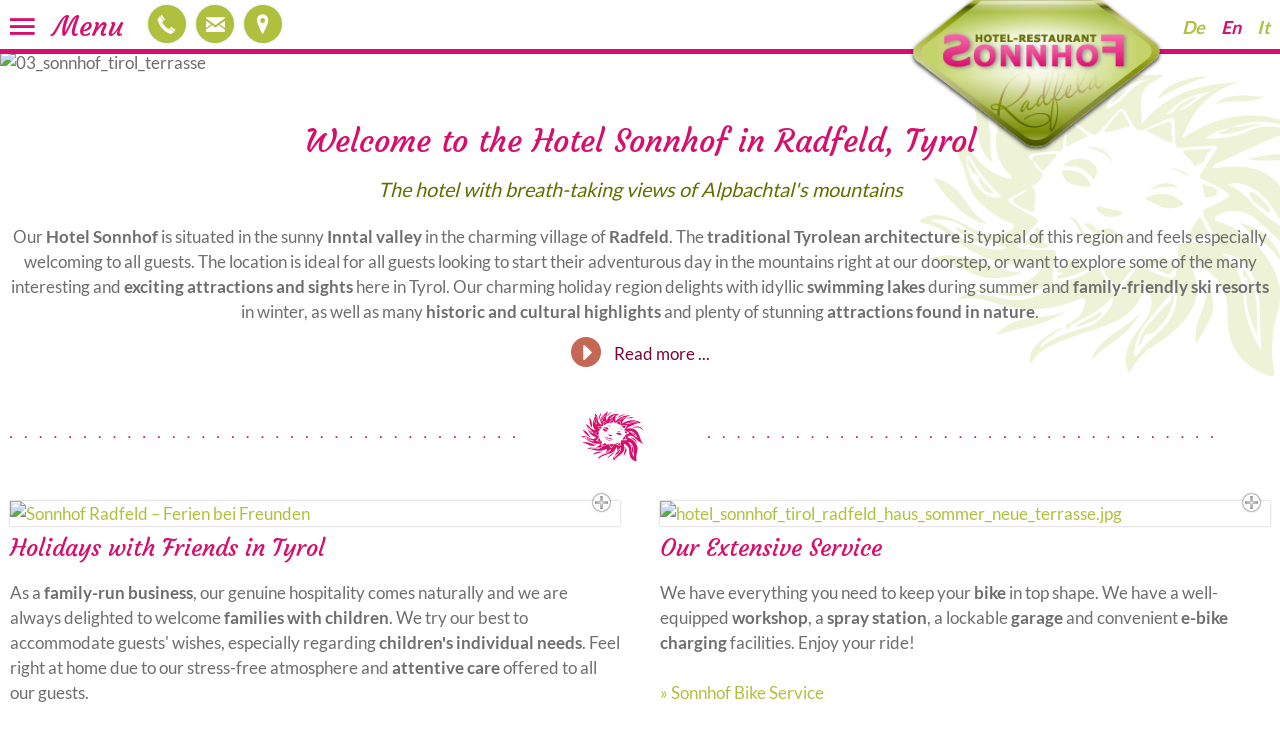

--- FILE ---
content_type: text/html; charset=utf-8
request_url: https://www.sonnhof-tirol.at/en
body_size: 5768
content:
<!DOCTYPE html>
<html lang="en-GB">

<head>
	<meta name="viewport" content="width=device-width, initial-scale=1" />
	<link href="/images/favicon.png" rel="shortcut icon"/>
	<base href="https://www.sonnhof-tirol.at/" />
	<meta http-equiv="content-type" content="text/html; charset=utf-8" />
	<meta name="keywords" content="sonnhof, hotel, restaurant, tyrol, radfeld, family, mountains, holiday, summer holiday in tyrol, winter holiday in tyrol," />
	<meta name="description" content="Our Hotel Sonnhof is situated in the sunny Inntal valley in the charming village of Radfeld. The traditional Tyrolean architecture is typical of this region and feels especially welcoming to all our guests. The location is ideal for all guests looking to start their adventurous day in the mountains right at our doorstep, or want to explore some of the many interesting and exciting attractions and sights here in Tyrol." />
	<title>The Sonnhof - Hotel Restaurant Sonnhof - Radfeld Tyrol</title>
	<link href="https://www.sonnhof-tirol.at/de/" rel="alternate" hreflang="de-DE" />
	<link href="https://www.sonnhof-tirol.at/en/" rel="alternate" hreflang="en-GB" />
	<link href="https://www.sonnhof-tirol.at/it/" rel="alternate" hreflang="it-IT" />
	<link href="/plugins/system/magnificpopup/assets/magnific-popup.css" rel="stylesheet" type="text/css" />
	<link href="/media/plg_system_jcepro/site/css/content.min.css?86aa0286b6232c4a5b58f892ce080277" rel="stylesheet" type="text/css" />
	<link href="/templates/responsive/css/template.css" rel="stylesheet" type="text/css" />
	<link href="/templates/responsive/iconia/style.css" rel="stylesheet" type="text/css" />
	<link href="/modules/mod_slider/assets/slick/slick.css" rel="stylesheet" type="text/css" />
	<link href="/plugins/content/gdprivacy/assets/styles.css" rel="stylesheet" type="text/css" />
	<style type="text/css">
.ccheadline,.ccbutton{color:#d80e6c;}#ccmodal .ccsetprefs, #ccmodal .ccsaveprefs, #ccmodal .ccaccept{background:#d80e6c;}#ccmodal input{accent-color:#d80e6c;}
	</style>
	<script src="/templates/responsive/js/jui/jquery.min.js?ab9b93698aaf39e70fc0da60e719b82b" type="text/javascript"></script>
	<script src="/plugins/system/magnificpopup/assets/jquery.magnific-popup.min.js" defer="defer" type="text/javascript"></script>
	<script src="/templates/responsive/js/ui-engine.js" defer="defer" type="text/javascript"></script>
	<script src="/modules/mod_slider/assets/slick/slick.min.js" defer="defer" type="text/javascript"></script>
	<script src="/plugins/content/gdprivacy/assets/gdprivacy.js" async="async" type="text/javascript"></script>
	<script type="text/javascript">
(function($){ $(document).ready(function(){ $('.item-page').append('<a class="goback" href="javascript:window.history.back();">« previous</a>'); }); })(jQuery);
(function($){
	$(document).ready(function(){
		$('div.UUzeRMhZApowGHrt').slick({"autoplaySpeed":5000,"speed":2000,"autoplay":false,"lazyLoad":"ondemand","pauseOnHover":false,"adaptiveHeight":true,"slidesToScroll":1,"slidesToShow":3,"arrows":false,"dots":true,"fade":false,"responsive":[{"breakpoint":960,"settings":{"autoplaySpeed":5000,"speed":2000,"autoplay":false,"lazyLoad":"ondemand","pauseOnHover":false,"adaptiveHeight":true,"slidesToScroll":1,"slidesToShow":2,"arrows":false,"dots":true,"fade":false}},{"breakpoint":625,"settings":{"autoplaySpeed":5000,"speed":2000,"autoplay":false,"lazyLoad":"ondemand","pauseOnHover":false,"adaptiveHeight":true,"slidesToScroll":1,"slidesToShow":1,"arrows":false,"dots":true,"fade":false}}]});
	});
})(jQuery);

(function($){
	$(document).ready(function(){
		$('div.LTLQzoRmyDjBxDCK').slick({"autoplaySpeed":5000,"speed":3000,"autoplay":true,"lazyLoad":"ondemand","pauseOnHover":false,"slidesToScroll":1,"slidesToShow":1,"arrows":true,"dots":true,"fade":true});
	});
})(jQuery);
window.GDPRIVACY_SETTINGS = {"PDLINK":"\/en\/privacy-policy","GDPRIVACY_PLEASE_ALLOW":"You must allow cookies of the following categories to view this content","COOKIE_SETTINGS":"Change cookie settings","CATEGORIES":{"required":"Required","features":"Features","statistics":"Statistics","marketing":"Marketing"},"CSM_DETECTED":false};
	</script>
	<link href="https://www.sonnhof-tirol.at/de/" rel="alternate" hreflang="x-default" />

</head>

<body class="sitebody">

	<div id="mainframe">

		<div id="top-container">
						<div id="top" class="pagewidth">
				<div class="menu-toggle"><span class="button icon-burger menu-open"> Menu</span></div>
				<div id="contact">		<div class="moduletable iconbuttons">
						<ul class="nav menu mod-list">
<li class="item-356"><a href="tel:+43 5337 63953" class="icon-telefon">+43 5337 63953</a></li><li class="item-357"><a href="mailto:hotel@sonnhof-tirol.at?subject=Anfrage über www.sonnhof-tirol.at " class="icon-email">hotel@sonnhof-tirol.at</a></li><li class="item-457"><a href="/en/directions" class="icon-marker">Directions</a></li></ul>
		</div>
	</div>
				<div id="logo"><a href="/"><img src="/images/modules/logo-sonnhof.png" alt="Logo" /></a></div>
				<div id="language"><div class="mod-languages language">

	<ul class="lang-inline">
						<li dir="ltr">
			<a href="/de/">
							De						</a>
			</li>
								<li class="lang-active" dir="ltr">
			<a href="/en/">
							En						</a>
			</li>
								<li dir="ltr">
			<a href="/it/">
							It						</a>
			</li>
				</ul>

</div>
</div>
			</div>
			<nav>
				<div id="nav">
					<div id="mainmenu">
						<div class="menu-toggle"><span class="button icon-close menu-close"> back</span></div>
						<ul class="nav menu mainmenu mod-list">
<li class="item-113 default current active deeper parent"><a href="/en/" >The Sonnhof</a><ul class="nav-child unstyled small"><li class="item-394"><a href="/en/the-sonnhof/restaurant" >Restaurant</a></li><li class="item-395"><a href="/en/the-sonnhof/spa" >Spa</a></li><li class="item-396"><a href="/en/the-sonnhof/entertainment" >Entertainment</a></li><li class="item-435"><a href="/en/the-sonnhof/enquiry" >Enquiry</a></li><li class="item-397"><a href="/en/the-sonnhof/arrival" >Arrival</a></li></ul></li><li class="item-398 deeper parent"><a href="/en/rooms-rates" >Rooms &amp; Rates</a><ul class="nav-child unstyled small"><li class="item-401"><a href="/en/rooms-rates/rooms" >Rooms</a></li><li class="item-399"><a href="/en/rooms-rates/rates" >Rates</a></li><li class="item-400"><a href="/en/rooms-rates/specials" >Specials</a></li><li class="item-460"><a href="/en/rooms-rates/book-online" >Book online</a></li></ul></li><li class="item-402 deeper parent"><a href="/en/summer" >Summer</a><ul class="nav-child unstyled small"><li class="item-404"><a href="/en/summer/alpbachtal-card-summer" >Alpbachtal Card</a></li><li class="item-405"><a href="/en/summer/cycling" >Cycling</a></li><li class="item-406"><a href="/en/summer/children-s-paradise" >Children's paradise</a></li><li class="item-407"><a href="/en/summer/excursions" >Excursions</a></li><li class="item-403"><a href="/en/summer/adventures" >Adventures</a></li></ul></li><li class="item-408 deeper parent"><a href="/en/winter" >Winter</a><ul class="nav-child unstyled small"><li class="item-409"><a href="/en/winter/alpbachtal-card-winter" >Alpbachtal Card</a></li><li class="item-410"><a href="/en/winter/slow-sports" >Slow Sports</a></li></ul></li><li class="item-411 deeper parent"><a href="/en/impressions" >Impressions</a><ul class="nav-child unstyled small"><li class="item-413"><a href="/en/impressions/videos" >Videos</a></li><li class="item-414"><a href="/en/impressions/360-panorama" >360° Panorama</a></li></ul></li></ul>

					</div>
				</div>
			</nav>
		</div>
		<div id="top-spacer"></div>

		<header>
			<div id="header-container">
				<div id="header">
										<div class="slickcontainer LTLQzoRmyDjBxDCK">
			<div class="slickitem">
			<div class="slick-padding">
						<img style="width:100%;height:auto;" data-lazy="images/header/header_sommer/01_sonnhof_tirol_terrasse.jpg" alt="01_sonnhof_tirol_terrasse" />
									</div>
		</div>
			<div class="slickitem">
			<div class="slick-padding">
						<img style="width:100%;height:auto;" data-lazy="images/header/header_sommer/02_sonnhof_radfeld_zimmer.jpg" alt="02_sonnhof_radfeld_zimmer" />
									</div>
		</div>
			<div class="slickitem">
			<div class="slick-padding">
						<img style="width:100%;height:auto;" data-lazy="images/header/header_sommer/03_sonnhof_tirol_terrasse.jpg" alt="03_sonnhof_tirol_terrasse" />
									</div>
		</div>
	</div>

										<div id="teasers-container">
						<div id="teasers" class="pagewidth">		<div class="moduletable">
							<h3>A Place in the Sun</h3>
						
<p><a href="/en/summer">Situated in the wide Inntal valley, amidst the majestic mountains.</a></p>		</div>
			<div class="moduletable">
							<h3>3 Hiking- & Ski Resorts</h3>
						
<p><a href="/en/winter">Three valleys – seemingly endless opportunities with first-class ski resorts and exciting hiking areas.</a></p>		</div>
			<div class="moduletable highlight">
							<h3>Best Rate Guarantee</h3>
						
<p><a href="/en/rooms-rates/book-online">Secured via our direct online booking!</a></p>		</div>
	</div>
					</div>
				</div>
			</div>
		</header>

		<main>
			<div id="content-container">
				<div id="deko-sonne"></div>
								<div id="content" class="pagewidth">
										<section class="blog">





<div class="items-leading-container">
	<div class="items-leading">
								<article class="leading-0">
				








<div class="article-content">

	<h1>
					Welcome to the Hotel Sonnhof in Radfeld, Tyrol			</h1>
	
<h3>The hotel with breath-taking views of Alpbachtal's mountains</h3>
<p>Our <strong>Hotel</strong> <strong>Sonnhof</strong> is situated in the sunny <strong>Inntal valley</strong> in the charming village of <strong>Radfeld</strong>. The <strong>traditional Tyrolean architecture</strong> is typical of this region and feels especially welcoming to all guests. The location is ideal for all guests looking to start their adventurous day in the mountains right at our doorstep, or want to explore some of the many interesting and <strong>exciting attractions and sights</strong> here in Tyrol. Our charming holiday region delights with idyllic <strong>swimming lakes</strong> during summer and<strong> family-friendly ski resorts</strong> in winter, as well as many <strong>historic and cultural highlights</strong> and plenty of stunning <strong>attractions found in nature</strong>.</p>

		<p class="readmore">
				<a href="/en/286-welcome-to-the-hotel-sonnhof-in-radfeld-tirol">
					Read more ...</a>
		</p>


<div class="item-separator"></div>
</div>
			</article>
						</div>
</div>

	
	<div class="items-intro-container">
		
		<div class="items-intro">
								<article class="item w50">
			







		<div class="img-intro img-intro-left">
		<a href="/images/der-sonnhof/sonnhof_radfeld_spielgarten.jpg" class="mfp-link">
		 <img src="/tmp/ip_thumbs/8df571289ebf950cef4e0b78c710c960.jpg" alt="Sonnhof Radfeld – Ferien bei Freunden" title="Sonnhof Radfeld – Ferien bei Freunden"/>		</a>
	</div>

<div class="article-content">

	<h2>
					Holidays with Friends in Tyrol 			</h2>
	
<p>As a <strong>family-run business</strong>, our genuine hospitality comes naturally and we are always delighted to welcome <strong>families with children</strong>. We try our best to accommodate guests' wishes, especially regarding<strong> children's</strong><strong> individual needs</strong>. Feel right at home due to our stress-free atmosphere and <strong>attentive care</strong> offered to all our guests.</p>
<p>&nbsp;</p>
<p><a href="/en/summer/children-s-paradise">» take a look at our children's paradise</a></p>


<div class="item-separator"></div>
</div>
			</article>
								<article class="item w50">
			







		<div class="img-intro img-intro-left">
		<a href="/images/der-sonnhof/hotel_sonnhof_tirol_radfeld_haus_sommer_neue_terrasse.jpg" class="mfp-link">
		 <img src="/tmp/ip_thumbs/9d62f16e4443641a2d80f05cd6b150f5.jpg" alt="hotel_sonnhof_tirol_radfeld_haus_sommer_neue_terrasse.jpg" title="Hotel Sonnhof Tirol Radfeld Haus Sommer Neue Terrasse"/>		</a>
	</div>

<div class="article-content">

	<h2>
					Our Extensive Service			</h2>
	
<p>We have everything you need to keep your <strong>bike</strong> in top shape. We have a well-equipped <strong>workshop</strong>, a <strong>spray station</strong>, a lockable <strong>garage</strong> and convenient<strong> e-bike charging</strong> facilities. Enjoy your ride!</p>
<p>&nbsp;</p>
<p><a href="/en/summer/cycling">» Sonnhof Bike Service</a></p>


<div class="item-separator"></div>
</div>
			</article>
				</div>
	</div>





</section>

				</div>
			</div>

			<div id="shortcuts-container">
				<div id="shortcuts"><ul class="nav menu">
<li class="item-415"><a href="/en/our-rooms" style="background-image:url('images/shortcuts/sonnhof_radfeld_unsere_zimmer.jpg')"><div class="overlay"></div><h3 class="title">Our Rooms</h3></a></li><li class="item-416"><a href="/en/sonnhof-spa" style="background-image:url('images/shortcuts/sonnhof_radfeld_hallenbad.jpg')"><div class="overlay"></div><h3 class="title">Sonnhof Spa</h3></a></li><li class="item-417"><a href="/en/summer-holiday" style="background-image:url('images/shortcuts/sonnhof_sommer_natur_sagtaler_spitzen.jpg')"><div class="overlay"></div><h3 class="title">Summer Holidays</h3></a></li><li class="item-418"><a href="/en/winter-magic" style="background-image:url('images/shortcuts/sonnhof_winter_alpbachtal.jpg')"><div class="overlay"></div><h3 class="title">Winter Magic</h3></a></li><li class="item-419"><a href="/en/360-panorama-en" style="background-image: url('/images/shortcuts/sonnhof_radfeld_haus.jpg')"><div class="overlay"></div><h3 class="title">360° Panorama</h3></a></li></ul>
</div>
			</div>

			<div id="slider-container">
				<div id="slider" class="pagewidth" >
							<div class="moduletable">
							<h2>Our Specials</h2>
						<div class="slickcontainer UUzeRMhZApowGHrt">
			<div class="slickitem">
			<div class="slick-helper">
										<div class="image-intro-helper">
					<div class="image-intro" style="background-image: url('/images/slider/sonnhof_sommer_rattenberg_innenstadt.jpg')">
												<div class="offer-badge">Culture<br /><span class="pricetag">Bonus</span></div>
											</div>
				</div>
				<div class="item-text">
					<div class="item-text-helper">
													<h3>Rattenberg</h3>
												<p>The charming ambience and romance of this quaint medieval city, offering plenty of history and culture, will whisk you off your feet.&nbsp;</p>
<p>&nbsp;</p>
<p><a href="/en/summer">Find out more ...</a></p>					</div>
				</div>
						</div>
		</div>
			<div class="slickitem">
			<div class="slick-helper">
										<div class="image-intro-helper">
					<div class="image-intro" style="background-image: url('/images/slider/sonnhof_radfeld_kegelbahn_aussen.jpg')">
												<div class="offer-badge">Indoor<br /><span class="pricetag">Bonus</span></div>
											</div>
				</div>
				<div class="item-text">
					<div class="item-text-helper">
													<h3>Sunny's Pub</h3>
												<p>Look forward to play table tennis, pool, table soccer, darts, flipper, or test your skills in our bowling alley.</p>
<p>&nbsp;</p>
<p><a href="/en/the-sonnhof/entertainment">Find out more ...</a></p>					</div>
				</div>
						</div>
		</div>
	</div>
		</div>
	
				</div>
								<div id="socialwall" class="pagewidth" >
							<div class="moduletable">
						
<p><div class="ccreconsider">You must allow cookies of the following categories to view this content: Features <a class="cccookiesettings">Change cookie settings</a></div></p>		</div>
	
				</div>
							</div>


			<div id="usp-container">
				<h2>Holidays at the Sonnhof</h2>
				<div id="usp-helper" class="pagewidth">
					<div id="usp">		<div class="moduletable" style="background-image: url('/images/modules/symbol-5.svg');">
			<div class="module-wrapper">
								<div class="module-heading"><h3>Our Wellness Offers</h3></div>
								<div class="module-content">
				
<p><a href="/en/the-sonnhof/spa">take a look</a></p>				</div>
			</div>
		</div>
			<div class="moduletable" style="background-image: url('/images/modules/symbol-2.svg');">
			<div class="module-wrapper">
								<div class="module-heading"><h3>Secure Your Benefits</h3></div>
								<div class="module-content">
				
<p><a href="/en/rooms-rates/book-online">book directly online via our website</a></p>				</div>
			</div>
		</div>
			<div class="moduletable" style="background-image: url('/images/modules/symbol-1.svg');">
			<div class="module-wrapper">
								<div class="module-heading"><h3>Family Holidays</h3></div>
								<div class="module-content">
				
<p><a href="/en/summer/children-s-paradise">with an exciting playground, indoor pool &amp; bowling</a></p>				</div>
			</div>
		</div>
			<div class="moduletable" style="background-image: url('/images/modules/symbol-4.svg');">
			<div class="module-wrapper">
								<div class="module-heading"><h3>Biker's Delight</h3></div>
								<div class="module-content">
				
<p>Take advantage of our bike service and bike rentals at the Sonnhof</p>
<p><a href="/en/summer/cycling">&amp; located directly at the family-friendly Innradweg bike path.</a></p>				</div>
			</div>
		</div>
			<div class="moduletable" style="background-image: url('/images/modules/wintertraumfinal2.svg');">
			<div class="module-wrapper">
								<div class="module-heading"><h3>Winter Dreams</h3></div>
								<div class="module-content">
				
<p>The ski-bus to the Ski Juwel Alpbachtal/Wildschönau stops at our front door.</p>
<p><a href="/en/winter">Winter bliss in the snow-covered Seenland paradise</a></p>				</div>
			</div>
		</div>
	</div>
				</div>
			</div>

			<div id="kontakt-container">
				<h2>Contact & Directions</h2>
				<div id="kontakt-helper" class="pagewidth">
					<div id="kontakt">		<div class="moduletable">
							<h3>Sonnhof Radfeld</h3>
						
<h4 class="mb">Hotel Restaurant</h4>
<p>Dorfstrasse 92a</p>
<p>6241 Radfeld bei Rattenberg</p>
<p>Tirol / Österreich</p>
<p>&nbsp;</p>
<p>Tel.: +43 5337 63953</p>
<p class="mb">Fax: +43 5337 63945</p>
<p><a href="mailto:hotel@sonnhof-tirol.at?subject=Anfrage%20über%20www.sonnhof-tirol.at">hotel@sonnhof-tirol.at</a></p>
<p><a href="http://www.sonnhof-tirol.at">www.sonnhof-tirol.at</a></p>		</div>
	</div>
					<div id="map">
<div class="ccreconsider">You must allow cookies of the following categories to view this content: Features <a class="cccookiesettings">Change cookie settings</a></div></div>
				</div>
			</div>

		</main>

		<footer>
			<div id="footer-container">
				<div id="footer" class="pagewidth" >
					
							<div class="moduletable">
						
<p><a href="/en/summer/alpbachtal-card-summer"><img style="display: block; margin-left: auto; margin-right: auto;" src="/images/modules/sujet_alpbachtal_card.png" alt="sonnhof alpbachtal seenland card" width="161" height="232" /></a></p>		</div>
			<div class="moduletable web20">
							<h3>Follow Us On:</h3>
						<ul class="nav menu mod-list">
<li class="item-359"><a href="https://www.facebook.com/hotel.sonnhof/" class="icon-facebook" target="_blank" rel="noopener noreferrer">Facebook</a></li><li class="item-481"><a href="https://www.instagram.com/hotel.sonnhof.tirol/" class=" icon-circle-instagram" target="_blank" rel="noopener noreferrer">Instagram</a></li><li class="item-361"><a href="https://www.holidaycheck.at/hi/hotel-sonnhof/8791fc5a-4b72-35dc-9c80-c5068182375e" class="icon-holidaycheck" target="_blank" rel="noopener noreferrer">Holidaycheck</a></li><li class="item-362"><a href="https://www.tripadvisor.at/Hotel_Review-g1507374-d1508501-Reviews-Hotel_Sonnhof-Radfeld_Tirol_Austrian_Alps.html" class="icon-tripadvisor" target="_blank" rel="noopener noreferrer">Trip Advisor</a></li><li class="item-364"><a href="/en/alpbachtal-app" class="icon-gaestebuch">alpbachtal app</a></li></ul>
		</div>
			<div class="moduletable infos">
							<h3>Information</h3>
						<ul class="nav menu mod-list">
<li class="item-420"><a href="/en/imprint" >Imprint</a></li><li class="item-421"><a href="/en/privacy-policy" >Privacy Policy</a></li><li class="item-448"><a href="/en/weather" >Weather</a></li><li class="item-450"><a href="/en/picture-gallery" >Picture gallery</a></li><li class="item-499"><a href="#" class="cccookiesettings">Cookie Settings</a></li></ul>
		</div>
	
				</div>
			</div>
			<div id="logos-container">
				<div id="logos">
					
<p><a href="https://www.holidaycheck.at/hi/hotel-sonnhof/8791fc5a-4b72-35dc-9c80-c5068182375e" target="_blank" rel="noopener"><img src="/images/modules/hc.jpg" alt="hc" width="161" height="62" /></a></p>
<p><a href="https://www.tyrol.com/" target="_blank" rel="noopener"><img src="/images/modules/tirol.jpg" alt="tirol" width="160" height="60" /></a></p>
<p><a href="https://www.alpbachtal.at/en" target="_blank" rel="noopener"><img src="/images/modules/logo_alpbachtal.png" alt="logo alpbachtal" width="94" height="106" /></a></p>
<p><a href="https://www.facebook.com/hotel.sonnhof/" target="_blank" rel="noopener"><img src="/images/modules/fb.jpg" alt="fb" width="160" height="58" /></a></p>
<p><a href="https://www.instagram.com/hotel.sonnhof.tirol/" target="_blank" rel="noopener"><img src="/images/modules/schrifzug_instagram.png" alt="schrifzug instagram" width="160" height="51" /></a></p>
				</div>
			</div>
		</footer>

	</div>
	
<script type="text/javascript">
  var _paq = window._paq = window._paq || [];
  _paq.push(['trackPageView']);
  _paq.push(['enableLinkTracking']);
  _paq.push(['requireCookieConsent']);

  (function() {
    var u="//matomo.tourismustraining.net/";
    _paq.push(['setTrackerUrl', u+'matomo.php']);
    _paq.push(['setSiteId', '3']);
    var d=document, g=d.createElement('script'), s=d.getElementsByTagName('script')[0];
    g.async=true; g.src=u+'matomo.js'; s.parentNode.insertBefore(g,s);
  })();
</script>

<div id="ccmodal-container">
	<div id="ccmodal">
		<div class="ccintrocontainer">
						<div class="ccintro">
				<div class="ccheadline">We use cookies</div>
				To ensure this website is correctly displayed, we use the help of cookies. Some are required for website functionality, while others allow us to collect anonymous user statistics. For more detailed information, please read our <a class="ccpdlink" href="/en/privacy-policy">privacy policy</a>.
			</div>
		</div>
		<div class="ccsettings">
			<div class="cciallow">I allow cookies for the following purposes:</div>
			<input type="checkbox" id="cc-required" name="required" disabled checked/>
			<label for="cc-required">Required</label>
							<input type="checkbox" id="cc-features" name="features" />
				<label for="cc-features">Features</label>
							<input type="checkbox" id="cc-statistics" name="statistics" />
				<label for="cc-statistics">Statistics</label>
							<input type="checkbox" id="cc-marketing" name="marketing" />
				<label for="cc-marketing">Marketing</label>
						<a class="ccsaveprefs ccbutton">Save</a>
		</div>
		<div class="ccbuttons">
			<a class="ccaccept ccbutton">Accept all cookies</a>
			<a class="ccsetprefs ccbutton">Settings</a>
		</div>
	</div>
</div>
</body>

</html>

--- FILE ---
content_type: text/css
request_url: https://www.sonnhof-tirol.at/templates/responsive/css/template.css
body_size: 6264
content:
/* courgette-regular - latin */
@font-face {
  font-display: swap; /* Check https://developer.mozilla.org/en-US/docs/Web/CSS/@font-face/font-display for other options. */
  font-family: 'Courgette';
  font-style: normal;
  font-weight: 400;
  src: url('../fonts/courgette-v13-latin-regular.woff2') format('woff2'), /* Chrome 36+, Opera 23+, Firefox 39+ */
       url('../fonts/courgette-v13-latin-regular.woff') format('woff'); /* Chrome 5+, Firefox 3.6+, IE 9+, Safari 5.1+ */
}

/* lato-300 - latin */
@font-face {
  font-display: swap; /* Check https://developer.mozilla.org/en-US/docs/Web/CSS/@font-face/font-display for other options. */
  font-family: 'Lato';
  font-style: normal;
  font-weight: 300;
  src: url('../fonts/lato-v23-latin-300.woff2') format('woff2'), /* Chrome 36+, Opera 23+, Firefox 39+ */
       url('../fonts/lato-v23-latin-300.woff') format('woff'); /* Chrome 5+, Firefox 3.6+, IE 9+, Safari 5.1+ */
}
/* lato-regular - latin */
@font-face {
  font-display: swap; /* Check https://developer.mozilla.org/en-US/docs/Web/CSS/@font-face/font-display for other options. */
  font-family: 'Lato';
  font-style: normal;
  font-weight: 400;
  src: url('../fonts/lato-v23-latin-regular.woff2') format('woff2'), /* Chrome 36+, Opera 23+, Firefox 39+ */
       url('../fonts/lato-v23-latin-regular.woff') format('woff'); /* Chrome 5+, Firefox 3.6+, IE 9+, Safari 5.1+ */
}
/* lato-700 - latin */
@font-face {
  font-display: swap; /* Check https://developer.mozilla.org/en-US/docs/Web/CSS/@font-face/font-display for other options. */
  font-family: 'Lato';
  font-style: normal;
  font-weight: 700;
  src: url('../fonts/lato-v23-latin-700.woff2') format('woff2'), /* Chrome 36+, Opera 23+, Firefox 39+ */
       url('../fonts/lato-v23-latin-700.woff') format('woff'); /* Chrome 5+, Firefox 3.6+, IE 9+, Safari 5.1+ */
}

/** global / resets **/

* {	padding:0; margin:0; }
ul { padding-left:15px; }
img {	border:0;}
iframe { border:0;}
a { }
/* body, h1, h2, span, font, td, a { */

.rsform-block input,
body {
	font-size:17px;
	font-family:Lato, sans-serif;
	font-weight:normal;
	line-height:1.5em;
}

/** for content editing **/

a.anfragen,
.cbutton {
	display:inline-block;
	background:#cb435e;
	color:#fff !important;
	padding:8px 10px 2px;
	padding-right:5px;
	position:relative;
	margin:5px 0;
}

a.anfragen:after,
.cbutton:after {
	display:inline-block;
	content:'';
	vertical-align:middle;
	position:relative;
	bottom:3px;
	margin-left:10px;
}

a.anfragen:hover:after,
.cbutton:hover:after {
	background-color:#ffffff77;
}

.responsive-video iframe {
	position: absolute;
	top: 0;
	left: 0;
	width: 100%;
	height: 100%;
}

.responsive-video {
	position: relative;
	padding-bottom: 56.25%;
	padding-top: 0px;
	height: 0;
	overflow: hidden;
}

.bild-links {
	position:relative;
	top:4px; 
	float:left;
	margin-right:15px;
}

.bild-rechts {
	position:relative;
	top:4px; 
	float:right;
	margin-left:15px;
}

.preise {
	background:#eee;
	width:100%;
	border-collapse:collapse;
}

.preise-kopf,
.preise-zelle,
.preise-zeile {
	color:#fff;
	background:#d80e6c;
}

.mb {
	margin-bottom:5px;
}

table.preise td {
	border:1px solid #fff;
	padding:6px 6px;
	text-align:center;
}

a.bild-links, a.bild-rechts {
	margin:0;
}

a.bild-links span.zoomin-img {
	right:18px !important;
	bottom:-1px !important;
}

a.bild-rechts span.zoomin-img {
	bottom:-1px !important;
}

.clr {
	clear:both;
}

.outline { display:none; }

body#tinymce.mceContentBody, div#content {
}

form#userForm fieldset legend,
h1 {
	color:#d80e6c;
	font:normal 32px/1em Courgette;
	margin-bottom:20px;
	text-align:center;

}

.rsform-block[class*="-heading"],
h2 {
	color:#d80e6c;
	font:normal 24px/1em Courgette;
	margin-bottom:20px;
}

.zierschrift,
h3 {
	color:#636e00;
	font-style:italic;
	font-weight:normal;
	margin-bottom:22px;
}

/*** Mainmenu ***/

#top-container {
	z-index:999;
	position:fixed; left:0; top:0; right:0;
	padding:0 10px;
	background:#fff;
	border-bottom:5px solid #d80e6c;
}

/* #gradient {
	position:absolute;top:0;left:0;right:0; height:55px;
	background:linear-gradient(to bottom, #ffffffff, #ffffffff);
	pointer-events:none;
}*/

#top {
	position:relative;
	display:flex;
	align-items:center;
	justify-content:space-between;
	padding:5px 0 0;
}

main { position:relative; z-index:1; }

#logo { margin:auto; min-height:1px;}
#logo a { display:block; position:absolute; right:100px; top:0; }

#logo img {
	height:155px; width:auto;
	transition:all 0.2s;
}
.sticky #logo img { height:60px; }

#contact ul { padding:0;margin:0;list-style-type:none; display:flex; }

#contact .iconbuttons a {
	box-sizing:border-box;
	display:inline-block;
/* 	border:5px solid #afc03e; */
	border-radius:38px;
	background:#afc03e;
	max-width:38px;
	line-height:38px;
	margin:0 5px;
	white-space:nowrap;
	color:#ffffff;
	position:relative;
	overflow:hidden;
	transition:all 1s linear 0s;
	padding:0 20px 0 4px;
	box-shadow:0 0 2px rgba(0,0,0,0.2);
}

#contact .iconbuttons a:before {
	color:#fff;
	font-size:22px;
	display:inline-block;
	margin-right:5px;
	position:relative;
	text-align:center;
	width:30px;
	top:3px;
}

#contact .iconbuttons a:focus,
#contact .iconbuttons a:hover {
	max-width:999px;
}

/*** Language ***/

#language ul { padding:0;margin:0;list-style-type:none; display:flex; }
#language ul li { margin:0 8px; }
#language ul li:last-of-type { margin-right:0; }

#language,
#language a {
	color:#afc03e;
	font:italic bold 18px/1em Lato;
}

#language li.lang-active a {
	color:#d80e6c;
}

#language {
	line-height:32px;
	border-radius:3px;
}


.menu-toggle {
	font:normal 28px/1em Courgette;
	color:#d80e6c;
	padding:6px 0;
	cursor:pointer;
	white-space:nowrap;
	margin-right:20px;
}
#nav .menu-toggle {
	color:#d80e6c;
}


#top-container .button:before { font-size:24px;position:relative; top:1px; color:#d80e6c; margin-right:10px;}

/* nav { position:relative;} */
#nav {
	display:none;
	position:absolute;
	left:0;right:0;top:0;
	background:#232c4a;
	z-index:950;
	padding:20px;
	padding-top:60px;
	overflow:auto;
	max-height:100vh;
	box-sizing:border-box;
}

#nav .menu-toggle {
	position:absolute;
	top:-40px;	
}

#nav {
	display:none;
	position:absolute;
	left:0;right:0;top:0;
	background:#fffffff0;
	z-index:950;
	padding:20px;
	padding-top:60px;
	overflow:auto;
	max-height:100vh;
	box-sizing:border-box;
	border-bottom:10px solid #d80e6c;
	box-shadow:0 0 16px rgba(0,0,0,0.8);
}

#mainmenu {
	position:relative;
	display:flex;
	justify-content:center;
}

#mainmenu a {
	color:#000;
}

#mainmenu > ul {
	display:flex;
	flex-wrap:wrap;
}

#mainmenu ul {
	padding:0;margin:0;list-style-type:none;
}

#mainmenu .submenu {
	padding:10px 0 0;
}

#mainmenu > ul > li {
	flex:1;
	position:relative;
	margin:0 10px 20px;
}

#mainmenu > ul > li > a {
	font-size:20px;
	display:block;
	line-height:40px;
	white-space:nowrap;
	color:#636e00;
}

#mainmenu > ul > li:not(:last-of-type) > a { margin-right:10px;}

#mainmenu .submenu ul > li > a {
	white-space:nowrap;
	font-size:18px;
	line-height:1.8em;
	color:#afc03e;
}

#mainmenu > ul > li.active > a,
#mainmenu > ul > li:hover > a {
}

#mainmenu .submenu ul > li > a {
	text-transform:none;
}

#mainmenu .submenu ul > li > a:before {
	content:'';
	display:inline-block;
	width:17px;height:17px;
	position:relative;top:2px;
	background:transparent url('../images/bullet-submenu-p.svg') no-repeat 0 0;
	background-size:cover;
	margin-right:10px;
}

#mainmenu .submenu ul > li:hover > a:before,
#mainmenu .submenu ul > li.active > a:before {
	background:transparent url('../images/bullet-submenu-a.svg') no-repeat 0 0;
}

#mainmenu .submenu ul > li.active > a,
#mainmenu .submenu ul > li:hover > a {
	color:#d80e6c;
}

/*** Layout ***/

.sitebody a {
	color:#afc03e;
	text-decoration:none;
}

.sitebody {
	color:#6e6e6e;
	background-color:#fff;
}

.pagewidth {
	max-width:1280px;
	margin:auto;
}

#mainframe {
	overflow:hidden;
}

#header-container {
	position:relative;
	max-height: 600px;
	overflow: hidden;
	display: flex;
	align-items: center;
}

#header {
    width: 100%;
}

#header .slick-dots { margin-top:auto; bottom:16px; position:absolute; }
#header .slick-dots li button:before {background:#ffffffcc; width:10px; height:10px; box-shadow:0 0 8px rgba(0,0,0,0.8); }
#header .slick-dots li { height: 10px; width: 10px; margin: 0 5px; }
#header .slick-dots li.slick-active button:before { background:#fff; width:10px; height:10px; border:0; }
#header .slick-prev, #header .slick-next { height: 60px; width: 60px;	margin-top: -30px; }
#header .slick-prev:before { content:'\e159';font-family:Iconia; font-size:60px;}
#header .slick-next:before { content:'\e15a';font-family:Iconia; font-size:60px;}

#deko-sonne {
	position:absolute;
	top:0px; right:-40px;
	width:400px; height:400px;
	background:transparent url('../images/deko-sonne-gruen.svg') no-repeat 0 -20px;
	background-size:contain;
	opacity:0.2;
}

#teasers-container {
	position:absolute;
	bottom:42px;
	left:0; right:0;
}

#teasers { display:flex; }

#teasers .moduletable {
	color:#fff;
	background:#afc03edd;
	width:calc(33.33% - 20px);
	margin:0 10px;
	box-sizing:border-box;
	padding:10px;
	box-shadow:0 0 8px rgba(0,0,0,0.4);
	position:relative;
}

#teasers .arrow-button {
	position:absolute;
	top:5px; right:5px;
}

a.anfragen:after,
.cbutton:after,
#slider a:before,
p.readmore a:before,
#teasers .arrow-button {
	width:30px; height:30px;
	border-radius:999px;
	background:#ffffff5c url('../images/arrow-white.svg') no-repeat 60% 50%;
	background-size:15px 15px;
}

#teasers .moduletable.linked.highlight:hover .arrow-button {
	background:#ffffff url('../images/arrow-pink.svg') no-repeat 60% 50%;
	background-size:15px 15px;
}

#teasers .moduletable.linked:hover .arrow-button {
	background:#ffffff url('../images/arrow-green.svg') no-repeat 60% 50%;
	background-size:15px 15px;
}

#teasers .moduletable.linked {
	cursor:pointer;
}

#teasers .moduletable.highlight {
	background-color:#d80e6cdd;
}

#teasers .moduletable h3 {
	font:normal 22px Courgette;
	color:#fff;
	margin-bottom:5px;
	padding-right:35px;
}

#teasers .moduletable a {
	color:#fff;
}

/* closedSymbol: '&#9658;'
openedSymbol: '&#9660;' */

main {
	/* background:#f1efd0; */
}

#content-container {
	padding:50px 10px 0;
	position:relative;
}

#content-gradient {
	position:absolute;top:0;left:0;right:0;
	height:150px;
	background:linear-gradient(to bottom, #cce048, #f1efd0);
}

#content {
	position:relative;
}

article.highlight a {
	color:#f1efd0;
}

#content img {
	max-width:100%;
	height:auto;
}

#content img {
	max-width:100%;
	height:auto;
}

.items-leading {
	text-align:center;
}

.items-leading:after {
	content:'';
	display:block;
	height:50px;
	background:transparent url('../images/divider.svg') no-repeat 0 0;
	background-size:contain;
	margin-bottom:40px;
}

.items-intro {
	display:flex;
	flex-wrap:wrap;
	justify-content:space-between;
}

article {
	margin-bottom:40px;
	width:100%;
}

.w50 {
	width:calc(50% - 20px);
}

.w33 {
	width:calc(33.33% - 26.66px);
}

.ilr-container a,
.psgallery img,
.img-intro-left .mfp-link {
	display:block;
	float:left;
	width:32%;
	margin-right:40px;
	margin-bottom:5px;
	position:relative;
	box-sizing:border-box;
	box-shadow:0 0 2px rgba(0,0,0,0.3);
}

.highlight .img-intro-left .mfp-link { box-shadow:none; }
article.highlight { box-shadow:0 0 2px rgba(0,0,0,0.3); }

.psgallery img { margin-bottom:0; }

.img-intro + .article-content > h2 {
	text-align:left;
}

.w33 .img-intro-left .mfp-link,
.w50 .img-intro-left .mfp-link {
	margin:0 0 10px;
	float:none;
	width:100%;
}

.highlight {
	background:#aec03d;
}

.highlight h2 {
	color:#fff;
}

.highlight .article-content {
	padding:15px 20px 20px;
}

.centered .article-content h2,
.centered { text-align:center; }


#shortcuts {
	padding-top:2px;
	background:#fff;
	padding-bottom:1px;
}

#shortcuts ul {
	display:flex;
	flex-wrap:wrap;
	padding:0;margin:0;list-style-type:none;
	margin-bottom:-1px;
	overflow:hidden;
}

#shortcuts li {
	width:calc(20% - 2px);
	margin-bottom:2px;
	margin-right:2px;
}

#shortcuts a {
	display:block;
	position:relative;
	box-sizing:border-box;
	height:230px;
	background-repeat:no-repeat;
	background-size:cover;
	background-position:50%;
}

#shortcuts .overlay {
	position:absolute;top:0;left:0;right:0;bottom:0;
	background:linear-gradient(to top, #00000088, #ffffff00);
	transition:all 0.5s;
}

#shortcuts a:hover .overlay {
	opacity:0;
}

#shortcuts .title {
	position:absolute;
	bottom:20px;left:20px;
}

#shortcuts h3 {
	font:28px/1em Courgette;
	color:#fff;
	margin:0;
}

@media screen and (max-width:1440px) {
	#shortcuts li { width:calc(33.33% - 2px); }
	#shortcuts li:nth-of-type(5n+3) { width:33.33%; margin-right:0; }
	#shortcuts li:nth-of-type(5n+4) { width:calc(50% - 2px); }
	#shortcuts li:nth-of-type(5n+5) { width:50%; margin-right:0; }
}

@media screen and (max-width:480px) {
	#shortcuts li { width:100% !important; margin-right:0 !important; }
}


#slider-container {
	padding:0 10px 60px;
}

#slider .image-intro {
	position:relative;
	height:235px;
	background-position:50% 50%;
	background-size:cover;
}

#slider .offer-badge {
	font-family:Courgette;
	position:absolute;
	right:20px;
	top:20px;
	background:#fff;
	width:100px;
	height:100px;
	padding-top:24px;
	border-radius:999px;
	box-sizing:border-box;
	text-align:center;
	color:#d80e6c;
	box-shadow:0 0 8px rgba(0,0,0,0.3);
}

#slider .pricetag {
	font-size:28px;
	font-weight:bold;
}
 
#slider .slickcontainer {
	margin:0 -20px;
}

#slider .slickitem {
	margin:0 20px;
	background:#afc03e;
	color:#fff;
	text-align:center;
	box-shadow:0 0 2px rgba(0,0,0,0.3);
	margin-top:8px; margin-bottom:8px;
}

#slider .slick-track {
	display:flex;
}
#slider .slick-slide {
	height: auto;
}

#slider-container {
	background:#78083c;
	padding-top:50px;
	border-bottom:2px solid #fff;
}

#slider h2 {
	font-size:32px;
	color:#fff;
	text-align:center;
}

#slider h3 {
	font-family:Courgette;
	margin-bottom:15px;
	font-size:32px;
	color:#d80e6c;
}

#slider .item-text {
	padding:30px;
}

#slider a {
	display:inline-block;
	margin-top:1em;
	color:#c46755;
	font-weight:bold;
}

.sitebody .slick-dots { margin-top:20px;}
.sitebody .slick-dots li button:before {background:#ffffff; }
.sitebody .slick-dots li.slick-active button:before { background:#cce048; width:12px; height:12px; border:2px solid #cce048;}

#socialwall {
	margin-top:40px;
}

#usp-container{
	padding:50px 10px 80px;
	background:linear-gradient(to bottom, #afc03e, #646f00);
}

#usp-container h2 {
	color:#fff;
	font-size:32px;
	text-align:center;
}

#usp {
	display:flex;
	flex-wrap:wrap;
	margin:-5px;
}


#usp .moduletable {
	width:calc(33.33% - 10px);
	background-repeat:no-repeat;
	padding-top:120px;
	padding-bottom:20px;
	background-size:100px 80px;
	background-position:50% 30px;
	background-color:#ffffff44;
	box-sizing:border-box;
	margin:5px;
	text-align:center;
	color:#fff;
	box-shadow:0 0 8px rgba(0,0,0,0.1);
}

#usp a { color:#fff; }

#usp .moduletable.linked {
	cursor:pointer;
}

#usp h3 {
	font-weight:bold;
	color:#fff;
	margin-bottom:0px;
}

#usp .module-wrapper {
	padding:0 10px;
}

#usp .moduletable:nth-of-type(5n+5),
#usp .moduletable:nth-of-type(5n+4) {
	width:calc(50% - 10px);
}

#kontakt-container {
	padding:50px 10px 80px;
	background:#f2f0d0 url('../images/deko-sonne-color.svg') no-repeat 0 0;
	background-size:300px;
	border-top:10px solid #fff;
	border-bottom:10px solid #fff;
}

#kontakt-container h2 {
	font-size:32px;
	text-align:center;
}

#kontakt-helper {
	display:flex;
	box-shadow:0 0 4px rgba(0,0,0,0.1);
}

#kontakt, #map {
	width:50%;
}

#kontakt {
	box-sizing:border-box;
	background:#ffffff88;
	padding:80px;
}

#kontakt h3 {
	font:normal 32px/1em Courgette;
	color:#d80e6c;
	margin-bottom:5px;
}

#kontakt h4 {
	font-style:italic;
	font-size:19px;
	color:#636e00;
	font-weight:normal;
}
#kontakt a {
	color:#afc03e;
}

#map iframe {
	width:100%;
	height:100%;
}

#footer-container {
	padding:40px 10px 0;
	background:#78083c;
}

#footer ul {
	padding:0;margin:0;list-style-type:none;
}

#footer {
	display:flex;
	justify-content:space-evenly;
	flex-wrap:wrap;
}

#footer .moduletable {
	margin:0 5px 40px;
}

#footer h3 {
	font:32px/1em Courgette;
	color:#fff;
}

#footer a { color:#fff; line-height:32px;}
.infos a:before {
	content:'';
	display:inline-block;
	width:17px;height:17px;
	position:relative;top:2px;
	background:transparent url('../images/bullet-white.svg') no-repeat 0 0;
	background-size:cover;
	margin-right:10px;
}

#footer .web20 a[class*='icon']:before {
	background:#d80e6c;
	color:#fff;
	font-size:20px;
	display:inline-block;
	width:32px; height:32px;
	text-align:center;
	padding-top:4px;
	box-sizing:border-box;
	border-radius:999px;
	margin-right:10px;
	margin-bottom:10px;
}


#logos-container {
	padding:40px 10px 20px;
}

#logos {
	display:flex;
	justify-content:space-evenly;
	align-items:center;
	flex-wrap:wrap;
}

#logos > a, #logos > img {
	display:inline-block;
	margin:0 10px 20px;
}

#logos img {
    filter: url("data:image/svg+xml;utf8,<svg xmlns=\'http://www.w3.org/2000/svg\'><filter id=\'grayscale\'><feColorMatrix type=\'matrix\' values=\'0.3333 0.3333 0.3333 0 0 0.3333 0.3333 0.3333 0 0 0.3333 0.3333 0.3333 0 0 0 0 0 1 0\'/></filter></svg>#grayscale"); /* Firefox 3.5+, IE10 */
    filter: gray; /* IE6-9 */
    -webkit-filter: grayscale(100%); /* Chrome 19+ & Safari 6+ */
    -webkit-transition: all .6s ease; /* Fade to color for Chrome and Safari */
    -webkit-backface-visibility: hidden; /* Fix for transition flickering */
}

#logos img:hover {
    filter: none;
    -webkit-filter: grayscale(0%);
}

div.items-row {
	clear:both;
}

.item-separator {
	clear:both;
}

a.goback,
p.readmore a {
	display:inline-block;
	margin-top:1em;
	color:#78083c;	
}

#slider a:before,
p.readmore a:before {
	content:'';
	display:inline-block;
	background-color:#c46755;
	vertical-align:middle;
	position:relative; bottom:4px;
	margin-right:10px;
}

p.readmore a:hover:before {
	background-color:#c1796b;
}

.flatlist ul {
	list-style-type: none;
	margin: 0;
	padding: 0;
}
.flatlist ul li {
	display: inline-block;
}
.flatlist ul li::after {
	content: " |";
	padding-right: 3px;
}
.flatlist ul li:last-child::after {
	content: none;
	padding-right: 0;
}

.img-intro-left .mfp-link {
	display:block;
	float:left;
	width:calc(33.33% - 26.66px);
	margin-right:40px;
	margin-bottom:5px;
	position:relative;
}

.img-fulltext img {
	width:100%;
	height:auto;
}

.mfp-link img {
	display:block;
	width:100%;
	height:auto;
}

.mfp-link .icon-zoom {
	color:#fff;
	text-shadow:0 0 2px #000;
	position:absolute;
	bottom:10px;
	right:10px;
}

@media screen and (max-width:960px) {
	#header .slick-arrow { display:none !important; }
	#teasers .moduletable { display:none; }
	#teasers .moduletable.highlight { display:block; width:auto; max-width:50%; }
	.w33 {
		width:calc(50% - 20px);
	}
}

@media screen and (max-width:820px) {
	#deko-sonne { width:200px; height:200px; }
	#contact .iconbuttons a:focus,
	#contact .iconbuttons a:hover {
		max-width:38px;
	}
	#kontakt { padding:40px;}
}

@media screen and (max-width:625px) {
	#logo img { height:70px; }
	#logo a { right:90px; }
	#teasers { display:none; }
	.img-intro-left .mfp-link { width:100%; margin-right:0; margin-bottom:10px; }
	.w33, .w50 {
		width:100%;
	}
	#usp .moduletable:nth-of-type(5n+1),
	#usp .moduletable:nth-of-type(5n+2),
	#usp .moduletable:nth-of-type(5n+3),
	#usp .moduletable:nth-of-type(5n+4) { width:calc(50% - 10px); }
	#usp .moduletable:nth-of-type(5n+5) { width:calc(100% - 10px); }
	#kontakt-helper { display:block; }
	#kontakt, #map { width:100%; }
	#kontakt { text-align:center; }
	#map { height:350px; }
}

@media screen and (max-width:500px) {
	#usp .moduletable { width:calc(100% - 10px) !important;}
	#contact { display:none; }
}

ul.psgallery { display:block; margin:1em 0; }

/*########################################################################################*/




/*########################################################################################*/




/*########################################################################################*/




/*########################################################################################*/




/*########################################################################################*/




/*########################################################################################*/




/*########################################################################################*/

/* frontend editor */

div.article_row {
	position:relative;
}

div.contentpaneopen_edit {
	position:absolute;
	top:0;
	right:0;
}

div.tip-wrap {
	text-align:left;
	background:#eee;
	border:1px dotted #f00;
	padding:10px;
}

div.tip-wrap div.tip-title {
	color:#f00;
	font-weight:bold;
	margin-bottom:5px;
}

div.reset fieldset,
div.remind fieldset,
div.login fieldset,
div.panel fieldset {
	padding:10px;
}

div.login-fields {
	margin-bottom:5px;
}

div.login-fields label {
	display:block;
	float:left;
	width:150px;
}

div.login-fields input {
	line-height:1.8em;
	height:24px;
	padding:5px;
}

.ccms_form_element label {
	font-weight:normal !important;
}

div#ui-datepicker-div,
div#ui-datepicker-div td,
div#ui-datepicker-div span,
div#ui-datepicker-div a {
	font:normal 12px/1em Verdana,sans-serif !important;
}

/***** editor *****/

ul.actions {padding:0;margin:0;list-style-type:none;text-align:right;}
ul.actions li {display:inline-block; }

.btn-group {
	display:inline-block;
}

.btn-group button {
	color:#fff;
	background:#aaa;
	border:0;
	padding:5px 10px;
	border-radius:5px;
	cursor:pointer;
}

form#adminForm fieldset {
	border:0;
}

/** RS form **/

p.formRed {
	color:#CF4D4D;
}

p.formDescription {
	font-size:10px;
	font-weight:bold;
}

.formContainer {
	border:0;
	margin-bottom:40px;
}

.formRow {
	display:flex;
	justify-content:space-between;
	flex-wrap:wrap;
}

.formRow > div {
	width:calc(50% - 40px);
}

.formControls div.formBody { float:none; }

.rsform-block[class*="-heading"] {
	margin-top:20px;
}

.rsform-block input:not([size]) { width:100%; }
.rsform-block input[type="submit"] { width:auto; }

.rsform-block {
	margin-bottom:10px;
}

.rsform-block textarea {
	width:100%;
}

.rsform-block .rsform-submit-button {
	border:0;
	background:#eee;
	padding:5px 10px;
	border-radius:3px;
	cursor:pointer;
	-webkit-text-stroke:0.2px;
	font-size:18px;
}

.formValidation {
	display:block;
}

img.ui-datepicker-trigger {
	position:relative;
	top:3px;
	left:5px;
}

.has-margin-bottom {
	margin-bottom:40px;
}

@media screen and (max-width:768px) {
	.formRow > div {
		width:100%;
	}
}

/*** contact form ***/

div.contact-form fieldset {
	padding:10px;
}

table#recaptcha_table.recaptchatable {
	border:0 !important;
}

div.contact h3 {
	margin-top:10px;
}

/*** acymailing ***/

.acysubbuttons {
	padding-top:10px !important;
	text-align: right !important;
}

div.acymailing_module_form p.fieldacyemail input {
	width:100%;
	padding:2px;
}

/*** system message ***/

div.error {
	color:#CF4D4D;
	font-size:16px;
}
a.close {
	display:none;
}
dl#system-message {
	border:1px dotted #CF4D4D;
	padding:10px;
	margin-bottom:20px;
}
dt.message {
	margin-bottom:10px;
	font-weight:bold;
}

/* contact */

div.contact h2 span {
	font-size:24px;
}

div.contact h3 {
	margin-top:30px;
	margin-bottom:10px;
}
span.address {
	display:block;
	margin-top:10px;
}
p.telephone {
	padding:10px 0;
}

div.muted { display:none; }

/* +++++++++++++++++++++++ pagenav +++++++++++++++++++++++  */

.pagination { text-align:center; margin-top:1em; }

.pagenav {
	text-align: right
}

.pagenav ul {
	display: inline-block;
	*display: inline;
	/* IE7 inline-block hack */
	list-style-type: none;
	margin-left: 0;
	margin-bottom: 0;
}

.pagenav li {
	display: inline;
	margin: 0px;
	padding: 0
}

.pagenav a,span.pagenav {
	padding: 0 14px;
	margin: 0;
	line-height: 1.9em;
	text-decoration: none;
	border: 1px solid #ddd;
	border-left: 0px solid #ddd;
	display: inline-block;
	line-height: 1.9em;
}

.pagenav li:first-child a,.pagination-start span {
	-webkit-border-radius: 3px 0 0 3px;
	-moz-border-radius: 3px 0 0 3px;
	border-radius: 3px 0 0 3px;
	border-left: solid 1px #ddd
}

.pagenav li:last-child a,.pagination-end span {
	-webkit-border-radius: 0 3px 3px 0;
	-moz-border-radius: 0 3px 3px 0;
	border-radius: 0 3px 3px 0;
}

.pagination ul {
	margin: 10px 10px 10px 0;
	padding: 0
}

.pagination li {
	display: inline;
}

.pagination a {
	padding: 0 14px;
	line-height: 2em;
	text-decoration: none;
	border: 1px solid #ddd;
	border-left: 0px solid #ddd;
	display: inline-block
}

.pagination .active a {
	cursor: default;
}

.pagination span,.pagination span  a:hover {
	cursor: default;
	padding: 0 14px;
	line-height: 2em;
}

.pagination li:first-child a {
	border-left-width: 1px;
	-webkit-border-radius: 3px 0 0 3px;
	-moz-border-radius: 3px 0 0 3px;
	border-radius: 3px 0 0 3px;
}

.pagination li:last-child a {
	-webkit-border-radius: 0 3px 3px 0;
	-moz-border-radius: 0 3px 3px 0;
	border-radius: 0 3px 3px 0;
}

/* Responsive Tabs */

#content .r-tabs {
	box-shadow:0 0 8px rgba(0,0,0,0.3);
	border-radius:0;
	border:0;
	background:#cdd7b7;
}

#content .r-tabs .r-tabs-accordion-title .r-tabs-anchor, #content .r-tabs .r-tabs-nav .r-tabs-tab {
	background:#cdd7b7;
}

#content .r-tabs .r-tabs-panel {
	border-radius:0;
	background:#f0f0f0;
}

#content .r-tabs .r-tabs-nav .r-tabs-state-active .r-tabs-anchor { border-radius:0; }
#content .r-tabs .r-tabs-nav .r-tabs-anchor {
	color:#fff;
	text-transform:uppercase;
	font-weight:normal;
	text-shadow:none;
}

#content .r-tabs .r-tabs-tab.r-tabs-state-active .r-tabs-anchor {
	background:#768c2f;
	color:#fff;
}

/*** IVZ **/
html {
	scroll-behavior: smooth;
}

.ivz {
	padding:20px;
	background:#eee;
}

.ivz ul {
	list-style-type:none!important;
	padding:0!important;
}

.ivz li {
	position:relative;
	padding-left:30px;
}

.ivz li:not(:last-of-type) {
	margin-bottom:5px;
}

.ivz li:before {
	content:'';
	position:absolute;
	width:8px;aspect-ratio:1;
	background:#d80e6c;
	left:0;
	top:9px;
	border-radius:999px;
}

[class^=zitat] {
	text-align:left;
	gap:40px;
	font-size:24px;
	line-height:1.5em;
	align-items:center;
	margin:10px 0;
}

.zitat-andreas,
.zitat-biba
{ display:flex; }

[class^=zitat]:before {
	content:'';
	display:block;
	aspect-ratio:1;
	height:100px;
	border-radius:999px;
}

.zitat-andreas:before { background:transparent url('../images/andreas.jpg') no-repeat 0 0 / cover; }
.zitat-biba:before { background:transparent url('../images/biba.jpg') no-repeat 0 0 / cover;}

@media screen and (max-width:587px) {
	[class^=zitat] { font-size:18px; gap:20px; }
}

--- FILE ---
content_type: text/css
request_url: https://www.sonnhof-tirol.at/templates/responsive/iconia/style.css
body_size: 531
content:
@font-face {
  font-family: 'Iconia';
  src:  url('fonts/Iconia.eot?c32mjf');
  src:  url('fonts/Iconia.eot?c32mjf#iefix') format('embedded-opentype'),
    url('fonts/Iconia.ttf?c32mjf') format('truetype'),
    url('fonts/Iconia.woff?c32mjf') format('woff'),
    url('fonts/Iconia.svg?c32mjf#Iconia') format('svg');
  font-weight: normal;
  font-style: normal;
}

[class^="icon-"]:before, [class*=" icon-"]:before {
  /* use !important to prevent issues with browser extensions that change fonts */
  font-family: 'Iconia' !important;
  speak: none;
  font-style: normal;
  font-weight: normal;
  font-variant: normal;
  text-transform: none;
  line-height: 1;

  /* Better Font Rendering =========== */
  -webkit-font-smoothing: antialiased;
  -moz-osx-font-smoothing: grayscale;
}

.icon-austria:before {
  content: "\e600";
}
.icon-circle-marker:before {
  content: "\e601";
}
.icon-circle-anfrage:before {
  content: "\e602";
}
.icon-circle-bookingcom:before {
  content: "\e603";
}
.icon-circle-buchung:before {
  content: "\e604";
}
.icon-circle-email:before {
  content: "\e605";
}
.icon-circle-facebook:before {
  content: "\e625";
}
.icon-circle-googleplus:before {
  content: "\e607";
}
.icon-circle-instagram:before {
  content: "\e626";
}
.icon-circle-twitter:before {
  content: "\e627";
}
.icon-circle-gaestebuch:before {
  content: "\e608";
}
.icon-circle-holidaycheck:before {
  content: "\e609";
}
.icon-circle-panorama:before {
  content: "\e60a";
}
.icon-circle-pauschale:before {
  content: "\e60b";
}
.icon-circle-telefon:before {
  content: "\e60c";
}
.icon-circle-fotos:before {
  content: "\e60d";
}
.icon-circle-tripadvisor:before {
  content: "\e60e";
}
.icon-circle-webcam:before {
  content: "\e60f";
}
.icon-circle-wetter:before {
  content: "\e610";
}
.icon-circle-youtube:before {
  content: "\e611";
}
.icon-circle-zoover1:before {
  content: "\e612";
}
.icon-circle-zoover2:before {
  content: "\e613";
}
.icon-marker:before {
  content: "\e614";
}
.icon-anfrage:before {
  content: "\e615";
}
.icon-buchung:before {
  content: "\e616";
}
.icon-email:before {
  content: "\e617";
}
.icon-facebook:before {
  content: "\e618";
}
.icon-googleplus:before {
  content: "\e619";
}
.icon-gaestebuch:before {
  content: "\e61a";
}
.icon-holidaycheck:before {
  content: "\e61b";
}
.icon-panorama:before {
  content: "\e61c";
}
.icon-pauschale:before {
  content: "\e61d";
}
.icon-telefon:before {
  content: "\e61e";
}
.icon-fotos:before {
  content: "\e61f";
}
.icon-tripadvisor:before {
  content: "\e620";
}
.icon-webcam:before {
  content: "\e621";
}
.icon-wetter:before {
  content: "\e622";
}
.icon-youtube:before {
  content: "\e623";
}
.icon-zoover:before {
  content: "\e624";
}
.icon-zoover2:before {
  content: "\e606";
}
.icon-pfeilrechts:before {
  content: "\e14d";
}
.icon-wandern:before {
  content: "\e14e";
}
.icon-link:before {
  content: "\e14f";
}
.icon-zoom:before {
  content: "\e150";
}
.icon-list-arrow:before {
  content: "\e152";
}
.icon-back:before {
  content: "\e156";
}
.icon-homepage:before {
  content: "\e153";
}
.icon-homepage2:before {
  content: "\e154";
}
.icon-homepage3:before {
  content: "\e155";
}
.icon-homepage4:before {
  content: "\e151";
}
.icon-burger:before {
  content: "\e157";
}
.icon-close:before {
  content: "\e158";
}
.icon-arrow-left:before {
  content: "\e159";
}
.icon-arrow-right:before {
  content: "\e15a";
}


--- FILE ---
content_type: image/svg+xml
request_url: https://www.sonnhof-tirol.at/templates/responsive/images/deko-sonne-gruen.svg
body_size: 5470
content:
<?xml version="1.0" encoding="utf-8"?>
<!-- Generator: Adobe Illustrator 19.2.1, SVG Export Plug-In . SVG Version: 6.00 Build 0)  -->
<svg version="1.1" id="Ebene_1" xmlns="http://www.w3.org/2000/svg" xmlns:xlink="http://www.w3.org/1999/xlink" x="0px" y="0px"
	 viewBox="0 0 380.8 305.5" style="enable-background:new 0 0 380.8 305.5;" xml:space="preserve">
<style type="text/css">
	.st0{fill:#aec03d;}
</style>
<g>
	<path class="st0" d="M55.4,115.2c0.4,0.5,0.8,1.1,1.2,1.7c-0.3-0.5-0.6-0.9-0.9-1.4C55.5,115.4,55.4,115.3,55.4,115.2
		C55.4,115.1,55.4,115.1,55.4,115.2z M63.9,127.4c-3.1-2.2-4.5-5-5.8-7.7C59.4,122.4,60.8,125.2,63.9,127.4z M51,109.5
		c-1.3-1.9-2.5-3.8-3.6-5.9C48.3,105.9,49.6,107.8,51,109.5z M312.3,68c3.1-0.8,6.2-1.5,9.2-1.8C318.7,65.9,315.6,66.9,312.3,68z
		 M294.2,69.7c0.8,1.9-0.3,2.9-0.6,3.1c2.4-0.3,4.8-0.9,7.2-1.5C298.5,71.8,296.3,71.8,294.2,69.7z M379.1,198.9
		c-3.8,0.2-5.8-1.6-8-2.7c-19.5-9.7-34.8-24.9-50.6-39.4c-9.7-8.9-24.1-11-35-5.4c-2.1,1.1-4.8,2.2-4.8,4.6c0,3.1,3.4,2.5,5.4,3.2
		c27.7,10.1,46.5,29,55.3,57.2c3.5,11.3,0.9,22.8-2.2,33.9c-4.6,16.7-5.4,33.4-2.2,50.4c0.3,1.4,0.8,3.3-0.6,4.2
		c-2.2,1.4-4.4,0.3-6.6-0.6c-27.2-10-37.9-30.6-37-58.2c0.6-18.4-6.2-32.6-21.7-42.6c-2.1-1.4-4.4-2.6-6.7-3.7
		c-1.3-0.6-2.7-1.9-4.1-0.6c-1.3,1.1-0.6,2.7-0.3,4.2c1.1,5.2,2.5,10.3,3.2,15.6c1.9,14.3-4.4,25.6-13.5,35.7
		c-6.7,7.4-14.3,14-22.9,19.2c-11.5,7-21,15.7-27.3,28.9c-3.9-6-4.6-11.8-3.4-17.8c1.9-10.1,7.5-18.4,13.8-26.2
		c4.6-5.7,8.5-11.7,10.1-18.9c1.7-7.7-1.5-13.9-5.2-19.6c-2,0-2.3,0.8-2.4,1.7c-3.4,16.2-13.9,26.2-28.5,32.7
		c-10.9,4.9-22.5,7.6-33.7,11.7c-7.6,2.8-15.2,5.5-22.4,9c-8.7,4.3-17.8,8.4-21.9,18.7c-2.9-5.6-0.7-12.8,5.3-18.8
		c7.8-7.7,17-13.2,27.3-17c1.7-3,5.1-3.6,7.7-5.3c6.3-4.1,9.8-9.9,11-17.1c0.5-3,0.2-5.9-4.3-4c-27.3,11.8-55,13.2-83.2,3.7
		c-11.3-3.8-22.8-5.9-34.9-2.3c9.1-7.3,19.3-11.1,31.1-11.6c-1.9,1.9-3.7,3.1-6.2,3.3c-2.4,0.2-5.1-0.2-7,2c0.8,2.3,2.6,1.4,3.9,1.4
		c6.6,0.1,13,0.9,19.5,2.7c15.3,4.3,29.9,1.8,43.5-6.1c1.8-1.1,4.4-1.9,4.2-6c-12.4,6.7-25.1,5.2-38,2.7c6.7-2,13.1-4.2,18.9-8.1
		c3.9-2.6,7.4-5.7,10.5-9.2c1-1.1,2.4-2.3,1.4-3.9c-0.8-1.2-2.3-0.7-3.5-0.6c-9.8,0.6-19.4,0.7-29.2-1c-20.7-3.6-38.5-13-54.5-26.1
		c-7.7-6.3-16-11.2-26-12.5c-1.3-0.2-2.8-0.2-3.1-1.7c-0.4-1.9,1.3-2.5,2.5-3.2c6.5-3.6,13.4-3.9,20.4-2.1
		c9.9,2.6,18.8,7.8,27.9,12.4c11.1,5.6,22.3,8.4,33.9,1.3c1.8-1.1,4.4-1.9,4.4-4.1c0-2.5-3-2.6-4.8-3.4
		c-10.1-4.7-19.3-10.7-27.2-18.6c-6.3-6.3-10.9-13.5-12.7-22.3c-2.9-13.7-9.1-25.9-16.9-37.6c10.2,2.8,18.7,8.1,25.3,16.3
		c7,8.7,15.4,15.2,25.9,18.8c2.5,0.9,5.1,2.1,8.1,1.1c-0.2-3.2-2.9-4.7-4.6-6.6c-9.3-10.5-11.5-22.7-9.5-36.2
		c1.5-10.4,5.1-20.1,8.5-29.9c2.7-7.7,6.4-15.4,3.6-24c-0.3-0.9-0.7-2.4,0.7-2.7c0.9-0.2,2,0.3,2.9,0.8c7.3,4,10.9,10.5,11.9,18.5
		c0.6,4.8,0.8,9.7,1.3,14.6c1.2,12.3,6.6,22.2,17.2,29c2.4,1.6,5,3.1,8.7,2.4c-2.3-5.4-5.9-9.8-7.7-15.2
		c-3.8-11.2-2.4-21.2,4.6-30.7c6.4-8.7,14.3-15.6,23.1-21.7c5.4-3.7,11.2-7,13.5-15.3c3,6.6,1.1,11.4-0.3,16
		c-2.5,8.3-6,16.3-7.5,24.9c-1.1,6.4-0.1,12.2,4.7,18.8c3.1-17.6,12.3-29.6,27.7-36.1c14.6-6.1,30.1-5.5,47.3-5.2
		c-8.5,6.6-19.2,8.1-21.8,19.1c-2.1,9.3,0,18.4-0.5,28.4c23.9-30.3,56.8-38.8,93-40.4c-27.8,8.1-44.7,27-54.4,53.3
		c6.6-3.6,13-7.6,19.8-10.8c24.6-11.5,50-14.1,76.1-6c5.5,1.7,10.7,4,16.1,6c1.9,0.7,3.7,2.2,3.3,4.2c-0.4,2.2-2.9,1.2-4.4,1.2
		c-11.8-0.2-22.3,4.4-32.8,9.1c-14.5,6.6-29,13.1-43.4,19.9c-1.9,0.9-4.5,1.5-5.7,4.4c4.4,1.2,8.5-0.4,12.5-0.7
		c33.6-2,50.9,8.5,64,39.5c5.4,12.7,10.5,25.5,15.5,38.4C372.1,189.3,374.5,194.2,379.1,198.9z M77.1,134.7
		c-5.1-5.6-10.2-11.2-15.3-16.8c-5.2-5.7-9-12.3-12.8-18.8c-1-1.7-1.7-4.2-4.7-3c0.6,1.9,1.3,3.7,2.1,5.5c-0.6-0.4-1.3-0.6-2.3-0.1
		C47.3,125.4,67.6,140.4,77.1,134.7z M82.7,183.3c-15-5.9-29.9-11.7-43-20.7c-8.8-6.1-18.3-6.4-28.2-5.9c-0.2,0-0.4,0.6-0.7,1.3
		c8.3,1.7,15,6.3,21.7,11.1c8.7,6.1,17.7,11.8,28.2,14.1C67.9,184.8,75.3,187,82.7,183.3z M287.7,189c10.6,7.5,16.6,17.5,18.5,30
		c0.8,4.8,1.4,9.6,1.9,14.5c1.8,16.8,7.6,32.4,16.2,47.3c0.1-0.8,0.4-1.5,0.4-2.3c-0.5-14.4-0.9-28.8-1.7-43.2
		c-0.7-13.5-4.4-25.9-14-35.9C303.3,193.3,296.3,189.6,287.7,189z M272.1,79.4c13.7,0.2,27.1-0.9,39.5-6.8
		c10.7-5.1,21.6-5.7,32.9-3.3c1.3,0.3,2.7,0.7,4.1-0.6c-16.7-8.1-37.3-6-54.5,0.9c0,0,0,0,0,0C285.9,70.8,278.6,74.3,272.1,79.4z
		 M234.2,56.6c8.5-0.2,9.5-7.6,14.5-10.3c9.1-5,11.2-6.5,15.4-6.3c-5.9,5-12.6,8.7-18.9,13.2c12.4-2.4,19.8-13.6,31.2-18.1
		C260.1,36.9,246.1,42.9,234.2,56.6z M177.9,50.8c1.5,1.5,2.6-0.4,3.8-1c12.8-7,19.9-21.3,34.3-26.4c-7.4,0.5-13.8,3.1-19.8,6.6
		c-7.1,4.2-14.3,8.5-17.7,16.7C178,48,176.7,49.6,177.9,50.8z M129.7,64.8c0.8-0.3,1.7-1.5,1.8-2.3c1.3-12.6,9.5-21.4,16.9-30.6
		c2.5-3.1,5.3-6.2,5.5-10.6c-9.4,12.3-21.2,23-25,39.3c-5.6-10.9-1.7-18.5,20.8-42.2c-9.2,5.5-16.8,12.9-22.1,22.1
		c-4,6.9-5.1,14.8-0.8,22.4C127.5,63.8,128.3,65.3,129.7,64.8z M92.1,81.8c3.4,3.1,3.8,1.9,4.7-1.2c1.1-4.2,1.4-8.5,0-12.5
		c-3-8.8-3.4-17.8-3.1-27c0.2-5-0.5-9.8-2.9-14.3c-0.1,6-0.5,11.7,1,18c1.8,8.1,1.8,17,3.1,25.5c0.4,2.6,1.9,7.2-1.7,7.7
		c-3.2,0.5-5.3-3.6-6.5-6.9c-0.4-1-0.3-2.1-0.5-3.1c-1.6-7.5,1.6-14.5,2.1-23.4C82.1,59.4,80.5,71.3,92.1,81.8z M183.3,230.4
		c-11.3,13.1-25.5,19.5-39.5,26.4c-0.5,0.3-1.3,0.7-1.4,1.2c-1.1,7.1-2.6,1.2-3.9,0.1c0,0,0.1,0,0.1-0.1c0,0-0.1,0-0.1,0
		c0,0,0,0,0,0c-5.7,3.9-11.5,7.8-17.1,11.9c-3,2.3-6.2,4.7-6.9,9.2c12.6-11.8,28.8-15.1,44.2-20.2c9.3-3.1,15.8-9.7,21.5-17.2
		C182.2,239.2,184,235.9,183.3,230.4z M242.9,217.6c-2.8,5.1-5.1,10.2-8.7,14.6c-6.2,7.5-12.5,15-18.6,22.6
		c-6.7,8.3-10.9,17.6-11.6,28.4c-0.1,1.2-0.6,2.7,1,3.3c1.2,0.5,1.8-0.7,2.4-1.6c5.9-9.5,14.9-16.1,22.8-23.8
		C242.1,249.2,247.2,234.8,242.9,217.6z M291.8,130.5c-7.3-4.4-14.7-8.6-22.5-11.9c-3.4-1.5-4-2.8-1.7-6.1c4.7-6.8,8.9-14,13.4-20.9
		c2.7-4.2,1.6-5.6-3.1-5.3c-8.9,0.6-17.8,1-26.7,1.8c-7.2,0.6-8.1,0.1-8.3-7.3c-0.1-5.1-0.5-10.2-0.2-15.3c0.3-5.8-2.1-6.7-6.8-4.6
		c-7.4,3.3-14.8,6.3-22.1,9.7c-4.2,1.9-7.3,1.4-9.7-2.7c-2.6-4.4-5.6-8.5-8.1-12.9c-2.4-4.2-4.5-5.6-8.3-1
		c-5.2,6.4-11.3,12.1-16.4,18.6c-3.2,4-6.1,4.1-9.7,1.5c-5.6-3.8-11.3-7.6-16.6-11.8c-4.2-3.3-5.4-1.4-6,2.6
		c-1,7.6-2.1,15.1-2.9,22.7c-0.3,2.8-1.1,4-4.3,3.9c-7.4-0.1-14.8,0.8-22.1,2.3c-2.2,0.4-5.5,0-6,2.5c-0.5,2.3,2.3,3.7,4.2,4.9
		c0.4,3.7,2.8,6.3,5.5,8.2c4.4,3.2,3.1,6.2,0.8,9.7c-1.4,2-3.5,3-5.3,4.5c-1,0.8-3.1,1.1-1.4,3.2c4.8,6.1,0.8,13.1,1.6,19.6
		c0.3,2.8-2.2,3.8-4.4,2.5c-4.3-2.7-9.4-3.9-13.5-7c-3.6-2.7-3.8-4.5,0.2-6.9c3.5-2.1,7.9-3.1,10.2-7c-4.9,2.1-9.4,4.8-14.2,7.1
		c-5,2.4-4,4.3,0,6.8c6.6,4.2,13.3,8.3,20.4,11.7c4.3,2.1,5.8,4.3,1.6,8.5c-5.1,5.1-9.4,10.9-14,16.4c-2.7,3.2-2.6,4.8,2.1,5.6
		c9.1,1.5,18.2,1.6,27.3,1.5c4.4-0.1,5.6,1.4,4.5,5.8c-1.9,7.4-3.3,14.9-3.3,22.6c0,3.4,1.1,4.5,4.6,3.5
		c11.9-3.2,23.8-6.6,34.2-13.5c4.1-2.7,5.6-1.4,7.6,2.3c2.9,5.6,6.3,11,9.7,16.4c3.9,6.2,4.5,6.3,8.8,0.7c4.8-6.2,9.6-12.4,13.9-19
		c2.2-3.4,4-4,7.6-2.2c7.4,3.7,15,7,22.9,9.6c4.6,1.5,7.3,1.3,8.4-4.6c1.2-6.5,2.1-13,2-19.6c-0.1-8.8,0-8.7,8.4-8.8
		c7.6,0,15.3-0.3,22.9-0.3c4.7,0,6.4-1.3,3.6-5.9c-3.9-6.3-7.2-13-10.3-19.7c-1.9-4.2-0.7-5.5,2.8-7.1c6.4-2.9,12.5-6.2,18.8-9.4
		C295.5,134.8,295.7,132.9,291.8,130.5z M348.3,165.1c-4-6.1-8.1-12.2-11.9-18.5c-5.8-9.8-13.8-17.2-24.1-21.8
		c-6.1-2.8-12.9-3.8-19.8-1.6c9.6,3.3,16.3,10,22.9,17C324.9,150.2,335.7,158.7,348.3,165.1z M108.5,100.8c1.7-1,3.2-0.4,4.8,1
		c3.9,3.3,6.3,1.2,8.9-2.8C117,98,112.4,97.2,108.5,100.8z M65.2,199.6c-10.6-3.7-21.3-7.2-32.5-8.5c-8.4-1-16.5,0.2-24.3,3.4
		c4.7,1.3,9.5,1.3,14.1,2.2c8.9,1.7,16.6,6.3,24.5,10.2c17.1,8.4,34.3,6.3,51.5,0.1C86.8,207.1,76,203.3,65.2,199.6z M53.2,56.3
		c1.1,8.8,1.2,17.8,3.4,26.4c2.1,8.2,6,15.3,13.3,20.2c-3.2-7.4-2.7-15.1-2.8-22.7c0-6.6-0.9-13.2-2.8-19.4
		c-2.4-8-6.2-15.2-16.3-18.4C50.9,47.5,52.6,51.7,53.2,56.3z M64.5,160.5c-11.6-6.1-17.2-16.1-23.8-25.4
		c-6.7-9.4-15.8-15.5-28.5-18.8C26.8,141,49.4,160.2,64.5,160.5z M276.4,251.1c5.8-12.6,1.8-24.5-4.4-36c3.7,13-1.9,24.1-6.4,35.5
		c-3,7.6-4.2,15.4-2.5,23.6C267.6,266.4,272.8,259.1,276.4,251.1z M139.3,243.8c-13.2,5.2-27.3,5.4-41,7.9
		c-10.2,1.9-19,6.6-25.5,14.9C95.2,259.2,119.5,257.8,139.3,243.8z M341.7,100.2c12.5-0.1,23.2,4.1,32,13c1.8,1.8,3.2,4.4,7,5.1
		c-3.9-10.1-10.3-16.8-19.4-20.5c-16.8-6.7-33.5-2-50.1,1.1C321.5,101.3,331.6,100.2,341.7,100.2z M303.9,159.8
		c13.8,13.7,31.9,22,41.4,39.3C340,177.9,324.7,163.3,303.9,159.8z M183.8,265.5c-12.6,9.1-19.4,17.5-20.3,24.7
		c14.5-16.4,36.8-23.3,45.4-44.5C202.1,254.3,192.5,259.3,183.8,265.5z M124,11.7c-10.6,8.9-18.2,34.8-12.6,46.4
		C112.7,40.8,123,27.9,124,11.7z M280.6,47.5c15.2-6.6,32.4-0.1,47.5-7.9C311.8,39.5,294.7,34.4,280.6,47.5z M226.3,41.8
		c15.1-9.2,30.4-15.8,47.6-21.3C254.9,19.7,230.8,29.4,226.3,41.8z M68,223.7c8.4,6.9,28.1,7.9,38.1,3
		C93.1,225.7,81.4,224.8,68,223.7z M191.6,7.6c-16.4,1.4-28.9,12.9-31.7,28.5C167.7,24.2,177.2,14.2,191.6,7.6z M44.1,101.3
		c2.9,5.5,5.6,11.1,11.4,14.2l0.2-0.1c-3.2-6.8-6.6-13.5-11.4-19.4C43.5,97.7,43.7,99.5,44.1,101.3z M199.7,206.6
		c0.9-1.4,1.9-3.2,0.9-4.8c-0.9-1.4-2.7-0.7-4.1-0.5c-5.5,0.6-10.9,1.2-16.4,1.7c-6.6,0.6-6.2,0.4-3.2,6.6
		c2.5,5.2,10.2,6.8,9.7,14.4C190.4,217.4,195.9,212.6,199.7,206.6z M226.3,143c7,3.5,14.1,4.2,21.4,0.9c1.1-0.5,2.7-0.5,3.1-1.9
		c0.5-1.9-1.4-2.4-2.5-3.2c-10.6-8.5-21.8-9-34.4-2.2C218.5,139,222.4,141.1,226.3,143z M142.7,106.3c7.1-1.4,12.1,1.8,16.9,6.5
		c1.9,1.9,4.7,2.8,5.8,5.8c4.7-7.5,4.3-10.7-1.2-16c-6.6-6.1-20-5.3-28.3,2.4C138.6,105.6,140.8,106.6,142.7,106.3z M236.7,82.9
		c2.9,1.4,4,0.1,3.7-2.7c-0.3-4.6-1.2-9.2-1.1-13.8c0.1-3.4-1-3.7-3.6-2.7c-6.8,2.7-13.6,5.4-20.5,8.1
		C222.7,75.3,229.6,79.5,236.7,82.9z M137.2,192.2c0.5,4.1,4.2,3.9,5.3,6.6c-2.7,0.9-3.7,3.8-6.8,4.3c-1.9,0.3-5.6-0.3-5.4,2.7
		c0.2,2.4,3.7,0.9,5.5,1.7c0.3,0.1,0.5,0.5,0.7,0.8c-6.1,1.3-6.1,1.3-6.2,5c10.5-1.5,20.8-4,30.8-11.2
		C152.4,198.8,144.3,197.4,137.2,192.2z M148.5,124c2.9,0.6,5.9,0.9,8.8,1.3c1.4,0.2,3.2,1,4.2-0.3c1.4-1.6,0-3.2-0.7-4.6
		c-4-8-14.2-12.1-26.4-10.5C137,119.2,140.2,122.4,148.5,124z M144.3,65.4c-2.4-1.4-3-0.9-3.7,1.7c-1.7,6.6-0.5,13.3-2.2,20.3
		c7.9-2.4,13.7-7.8,21.9-9.8C155.2,72.5,150,68.7,144.3,65.4z M253.7,90.4c-3.3,0.2-4.2,1.9-1.7,4.4c2,2.1,4.2,4.1,6.3,6.1
		c1.5,1.4,1,5.5,4.2,4.3c3.4-1.3,8.6-2.4,8.9-6c0.4-4.2,2.6-6.4,6.7-10C268.7,89.7,261.2,89.9,253.7,90.4z M194,56.1
		c-1.5-3.1-3.3-2.9-5.2-0.6c-4.8,5.7-9.5,11.4-14.8,17.8c9.8,0.7,17.5-3.8,25.9-6.2C198,63.4,195.8,59.8,194,56.1z M269.2,158.3
		c-0.4-1.3-0.7-3.2-2.5-3.3c-1.9-0.1-2.9,1.6-3.7,3.1c-2.5,4.4-4.8,8.9-7.2,13.3c-0.7,1.3-3.1,2.5-1.3,4.2c1.2,1.1,2.8,0.1,4.5-0.4
		c5.5-1.4,10.9-8.8,17.2-0.5C275.8,168,270.8,164,269.2,158.3z M108.6,182.3c3.1,1.4,7,1.7,10.5,1c1.3-0.3,3.3,0.3,3.7-1.7
		c0.3-1.9-1.3-2.3-2.8-2.6c-0.8-0.1-2.7,0.3-1.9-1.4c2.3-5.2-2.2-7.9-4.1-11.6c-0.6-1.1-1.8-1.9-3.2-1c-1.2,0.8-1.7,2-0.9,3.3
		c2.4,3.6-0.4,4-2.7,5.3c-3.3,1.7-7.8,2.3-8.8,7.9C102.2,180.2,105.3,180.8,108.6,182.3z M107.8,101.3c3.3,1.1,4.5,4.3,6.6,6.6
		c1.6,1.7,2.9,3.2,5,0.5c3-3.8,6.3-7.4,9.4-11.1c0.7-0.8,1.7-1.8,0.9-2.7c-0.5-0.6-1.9-0.9-2.8-0.8c-5.3,0.4-10.5,1.1-15.8,1.5
		C106.8,95.6,105.8,97.7,107.8,101.3L107.8,101.3z M232.6,201.1c-2.3,0.2-5.5-0.2-5.9,2.4c-0.5,3.1,3.4,2.4,5.1,3.5
		c3.4,2.1,7.1,3.3,8.7-2.3c0.7-2.2,2-5.5-0.1-6.4c-4.4-1.9-8.3-6.4-13.8-4.7c-4.7,1.4-9.1,3.6-13.8,5.5c3.7,3.4,6.9,3.9,10.9,0.7
		c3-2.4,6.9-2.8,11.5,0C233.7,200.6,233.2,201.1,232.6,201.1z M187.2,174.6c-6.8,2.8-13.6,4-20.9,1.4c-7.5-2.7-11.4-8.5-14.7-15
		c-2.1-4-4.6-6.9-9.7-5.8c6.2,2.6,7.9,8.9,11.1,13.7c5.7,8.6,13.8,11.4,23.4,11.2c7.8-0.2,14.2-5.2,21.7-6.6
		C194,170.9,190.7,173.2,187.2,174.6z M175,165.7c-4.2,1.7-6.8,2.2-9.3-2.5c-1.8-3.3-5.2-3.7-9.6-2.5c8.3,10.8,19.2,12.6,32.5,9.3
		C184.5,165.2,179.8,163.8,175,165.7z M189.3,152.9c1.2-0.6,3.2-0.9,2.9-2.8c-0.2-1.5-1.9-1.5-3.1-1.8c-6.1-1.5-12.3-2.8-18.4-4.3
		c-0.9-0.2-1.7-0.3-2.3,0.5c-1,1.3-0.2,2.5,0.6,3.4c3.4,3.7,7.3,6.5,10.9,6C184.4,153.8,187,154,189.3,152.9z M269.7,127.7
		c1.6,8.8,1.5,8.5,9.7,7c3.1-0.5,2.7-2.7,3.7-4.2c1.5-2.3-1.2-2.6-2.3-3.6c-3.5-3-9-1.6-12.4-5.3
		C268.9,123.7,269.3,125.7,269.7,127.7z M218.8,128.7c9.6-3.7,18.4-3.8,27.5-2.3C238.5,119.6,228.6,120.4,218.8,128.7z M183.4,102.6
		c-2.8-10.6-11.3-15.6-25.2-15.2C167.6,90.9,177.9,92.6,183.4,102.6z M257.3,116.1c-5.3-6.8-13-7.9-20.9-8.7
		C243.8,109.1,250.4,113,257.3,116.1z M308.9,211.4c4.5,1.9,3.4,4.7,2.7,7.7c-3.8,17.2,3.1,32.5,9,47.9c0.2-22.6,2.6-45.7-13.5-65
		C309.8,204.9,304.9,209.7,308.9,211.4z M238,234.9c-8.7,6.5-14.7,15.5-22.1,23.3c-4.8,5-5.6,11.9-8.7,18.9c3.6-1.8,4.9-3.8,5.2-6.5
		c0.2-2.4,1.6-4.6,3.6-4.7c6.4-0.3,10-4.8,13.3-8.8c6.9-8.3,12.4-17.5,12.6-29.4C237.2,229.1,240.6,233,238,234.9z M62.2,180.5
		c0.4,0.1,1.3-0.4,1.5-0.8c0.5-1.4-0.7-1.8-1.6-2.3c-5-2.7-9.8-6.1-15.2-7.9c-4.9-1.6-8.5-6.3-14.5-5.3
		C40.8,172.4,51.3,176.8,62.2,180.5z M331.8,144c-4.3-3.8-7.4-8.9-12.4-11.8c-1.5-0.9-3.1-3.1-5-1.4c-2,2,0.1,4.1,1.1,5.7
		c3.8,5.7,10.2,8.5,15.2,13c1.7,1.6,2.4-0.4,2.6-2.5C333,146.2,332.7,144.8,331.8,144z M158.6,255.7c4.8-1.5,9.4-3.9,13.2-7.3
		c0.9-0.8,2-1.8,1.1-3.2c-0.5-0.9-1.6-0.7-2.3-0.2c-7.2,5.5-15.9,8.5-23.4,13.7C151.6,259.3,154.9,256.9,158.6,255.7z M294,69.5
		c-2.1,3.8-7.3,2.4-10.1,5.4c16.1,3.1,28.9-8.8,44.2-8.6c-5-0.2-9.9-0.9-14.9,0.2C306.9,67.8,300.4,68.5,294,69.5
		C294,69.5,294,69.5,294,69.5z M55.5,115.5c2.1,11.6,6.6,16.7,15.3,16.2c-5.3-5.7-10.2-11-15.1-16.4
		C55.6,115.4,55.5,115.5,55.5,115.5z M181.8,46.9c5.8-4,11.3-8.4,15.1-14.5C190.6,35.9,184.1,39.3,181.8,46.9z"/>
</g>
</svg>


--- FILE ---
content_type: image/svg+xml
request_url: https://www.sonnhof-tirol.at/images/modules/wintertraumfinal2.svg
body_size: 618
content:
<?xml version="1.0" encoding="UTF-8"?><svg id="a" xmlns="http://www.w3.org/2000/svg" viewBox="0 0 150.26 150.27"><defs><style>.b{fill:#8c013b;stroke:#8c013b;stroke-miterlimit:10;stroke-width:2px;}</style></defs><g><polygon class="b" points="95.13 58.01 105.85 47.29 125.52 47.29 125.52 43.22 109.92 43.22 116.11 37.03 135.78 37.03 135.78 32.96 120.18 32.96 129.15 23.99 126.27 21.11 117.3 30.08 117.3 14.48 113.23 14.48 113.23 34.15 107.04 40.34 107.04 24.74 102.97 24.74 102.97 44.41 92.25 55.13 95.13 58.01"/><polygon class="b" points="55.13 92.25 44.41 102.97 24.74 102.97 24.74 107.04 40.34 107.04 34.15 113.23 14.48 113.23 14.48 117.3 30.08 117.3 21.11 126.27 23.99 129.15 32.96 120.18 32.96 135.78 37.03 135.78 37.03 116.11 43.22 109.92 43.22 125.52 47.29 125.52 47.29 105.85 58.01 95.13 55.13 92.25"/><polygon class="b" points="109.92 107.04 125.52 107.04 125.52 102.97 105.85 102.97 95.13 92.25 92.25 95.13 102.97 105.85 102.97 125.52 107.04 125.52 107.04 109.92 113.23 116.11 113.23 135.78 117.3 135.78 117.3 120.18 126.27 129.15 129.15 126.27 120.18 117.3 135.78 117.3 135.78 113.23 116.11 113.23 109.92 107.04"/><polygon class="b" points="40.34 43.22 24.74 43.22 24.74 47.29 44.41 47.29 55.13 58.01 58.01 55.13 47.29 44.41 47.29 24.74 43.22 24.74 43.22 40.34 37.03 34.15 37.03 14.48 32.96 14.48 32.96 30.08 23.99 21.11 21.11 23.99 30.08 32.96 14.48 32.96 14.48 37.03 34.15 37.03 40.34 43.22"/><path class="b" d="M95.64,77.17h31.46l16.97,16.97,2.88-2.88-14.09-14.09h16.4v-4.07h-16.4l14.09-14.09-2.88-2.88-16.97,16.97h-27.39l.03-.03m-26.65,17.29v36.75l-16.97,16.97,2.88,2.88,14.09-14.09v16.4h4.07v-16.4l14.09,14.09,2.88-2.88-16.97-16.97v-36.75m-26.65-17.29l.03,.03H23.16L6.19,56.12l-2.88,2.88,14.09,14.09H1v4.07H17.4l-14.09,14.09,2.88,2.88,16.97-16.97h31.46m22.55-21.4V23.16L94.14,6.19l-2.88-2.88-14.09,14.09V1h-4.07V17.4L59,3.31l-2.88,2.88,16.97,16.97V55.77"/></g><path class="b" d="M67.73,60.71c-1.87,0-3.58,.71-4.82,2-1.4,1.46-2.14,3.6-2.14,6.19,0,2.09,.73,4.26,2.18,6.45,1.14,1.73,2.73,3.48,4.71,5.2,3.37,2.91,6.78,4.77,6.82,4.79l.22,.12,.22-.12s3.45-1.88,6.82-4.79c1.99-1.72,3.57-3.47,4.71-5.2,1.45-2.19,2.18-4.36,2.18-6.45,0-2.59-.74-4.73-2.14-6.19-1.24-1.29-2.95-2-4.82-2-1.65,0-3.28,.56-4.61,1.56-1.05,.8-1.85,1.83-2.36,3.04-.51-1.21-1.31-2.24-2.36-3.04-1.32-1.01-2.96-1.56-4.61-1.56h0Z"/><rect class="b" x="46.02" y="73.07" width="8.59" height="4.05"/><rect class="b" x="95.64" y="73.09" width="7.19" height="3.95"/></svg>

--- FILE ---
content_type: image/svg+xml
request_url: https://www.sonnhof-tirol.at/images/modules/symbol-5.svg
body_size: 619
content:
<?xml version="1.0" encoding="utf-8"?>
<!-- Generator: Adobe Illustrator 19.2.1, SVG Export Plug-In . SVG Version: 6.00 Build 0)  -->
<svg version="1.1" id="Ebene_1" xmlns="http://www.w3.org/2000/svg" xmlns:xlink="http://www.w3.org/1999/xlink" x="0px" y="0px"
	 viewBox="0 0 111 70" style="enable-background:new 0 0 111 70;" xml:space="preserve">
<style type="text/css">
	.st0{fill:#78083C;}
</style>
<g>
	<path class="st0" d="M64.8,26.2l6.3,6.2c0.6,0.6,1.6,0.6,2.2,0l6.3-6.3l6.3-6.3c4-4,4.2-10.5,0.1-14.5l-0.1-0.1l0,0
		c-1.9-1.9-4.3-2.8-6.7-2.9c-2.4-0.1-4.9,0.5-6.9,2c-4.1-3.1-9.9-3.2-13.6,0.6h-0.2v0.4c-3.8,4-3.9,10.6,0.1,14.7L64.8,26.2z"/>
	<path class="st0" d="M101.5,44.4c-0.9-2.2-2.8-3.2-4.2-3.5c-1.4-0.2-2.6,0.2-2.6,0.2c-0.1,0-0.1,0-0.2,0.1l-16.3,7.6
		c0-0.2,0.1-0.5,0.1-0.7c0-3.4-2.9-6.3-6.3-6.3H58.2c-0.1,0-0.1-0.2-0.2-0.3c-0.2-0.4-0.5-0.8-0.8-1.2c-0.6-0.8-1.2-1.6-1.9-2.3
		c-2.9-2.8-7.1-4.5-11.4-4.5H27v-1.8c0-0.8-0.2-1.2-1-1.2h-7.7h-7.6c-0.8,0-1.6,0.4-1.6,1.2v30.7c0,0.8,0.8,1.3,1.6,1.3h7.7h7.7
		c0.8,0,1-0.4,1-1.3v-3l31.1,10.3h0.2c3.3,0.8,7.1,0.3,10-1.5L98.2,52c0,0,0,0,0.1,0l0.8-0.4l0,0C100.9,50,102.6,47,101.5,44.4z
		 M97.5,48.8l-0.7,0.4L67,65.4c0,0-0.1,0-0.1,0.1c-2,1.4-5.2,1.8-7.6,1.2L27.5,56.1c-0.1,0-0.4,0-0.4,0V36.6H44
		c3.5,0,6.8,1.4,9.1,3.6c0.6,0.6,1.2,1.2,1.6,1.8c0.2,0.3,0.5,0.7,0.7,1c0.2,0.4,0.4,0.5,0.5,0.8l0.4,0.8h1.3h14.2
		c1.8,0,3.2,1.6,3.2,3.3c0,1.3-0.8,2.5-1.9,3L73,51c-0.4,0.1-0.7,0.3-1.1,0.3c0,0-15.5,0-21.2,0c-0.9,0-0.9,2.8,0,2.8
		c6.6,0,21.1,0,21.1,0c0.6,0,1.2,0,1.8-0.1c0.2,0,0.4,0,0.6-0.1l0,0c0.1,0,0.1,0,0.2-0.1L95.6,44c0,0,0.5-0.2,1.2-0.1
		c0.7,0.1,1.3,0.3,1.9,1.6C99.1,46.8,98.7,48.1,97.5,48.8z"/>
</g>
</svg>


--- FILE ---
content_type: image/svg+xml
request_url: https://www.sonnhof-tirol.at/images/modules/symbol-1.svg
body_size: 997
content:
<?xml version="1.0" encoding="utf-8"?>
<!-- Generator: Adobe Illustrator 19.2.1, SVG Export Plug-In . SVG Version: 6.00 Build 0)  -->
<svg version="1.1" id="Ebene_1" xmlns="http://www.w3.org/2000/svg" xmlns:xlink="http://www.w3.org/1999/xlink" x="0px" y="0px"
	 viewBox="0 0 111 70" style="enable-background:new 0 0 111 70;" xml:space="preserve">
<style type="text/css">
	.st0{fill:#78083C;}
</style>
<path class="st0" d="M79.9,30.9l0.2-0.2c0,0,0-0.1,0.1-0.1l0,0c0-0.1,0.1-0.1,0.2-0.2l0,0c0.3-0.6,1.1-2.7,3.1-10.7
	c0.1-0.4,0.2-0.8,0.3-1.2c0-0.2,0.1-0.3,0.1-0.5l7.3-7.3l-1.8-1.8L83,15.3c-3.1-3.1-6.3-6.2-9.3-9.3c-1.8-1.8-3.6-3.6-5.4-5.4L68,0
	L43.8,5.5c-0.1,0-0.1,0-0.2,0.1l0,0c-0.1,0.1-0.3,0.1-0.4,0.3l0,0L26.5,22.5l2,2c1.5,1.5,3.4,2.3,5.4,2.3L21.3,39.4
	c-2,2-2,5.3,0,7.4l0.2,0.2c0.7,0.7,1.6,1.2,2.5,1.4l-1.5,1.5c-2,2-2,5.3,0,7.4l0.2,0.2c1,1,2.3,1.5,3.7,1.5c1.3,0,2.7-0.5,3.7-1.5
	l0.7-0.7c0.2,0.9,0.7,1.8,1.4,2.5l0.2,0.2c1,1,2.3,1.5,3.7,1.5c1.4,0,2.7-0.5,3.7-1.5l1.1-1.1c0.2,0.9,0.7,1.8,1.4,2.5l0.2,0.2
	c1,1,2.3,1.5,3.7,1.5c1.3,0,2.7-0.5,3.7-1.5l6.7-6.7v2.4V57c0,0.1,0,0.2,0.1,0.3c0.1,0.4,0.6,1.5,3.2,5.8v7h2.5v-4.7
	c2.7,0,5.5,0,8.2,0c1.2,0,2.4,0,3.6,0V70h2.5v-6L84,52.4v-0.1c0,0,0-0.1,0.1-0.1v-0.1V52v-0.1v-0.1V41.2h-2.2c-1,0-2,0.3-2.8,0.8
	v-9.4c0-0.3,0-0.5-0.1-0.8L79.9,30.9L79.9,30.9z M76.7,41v10.3c0.2,0.4,0.6,0.7,1.1,0.7c0.6,0,1.1-0.4,1.2-1c0-0.1,0-0.1,0-0.2l0,0
	v-4.3c0-1.4,1.1-2.6,2.5-2.8v7.6l-0.1,0.1l-1,1.5l-6.2,9.8c-1.3,0-2.6,0-3.8,0c-2.4,0-4.8,0-7.2,0c-0.2,0-0.5,0-0.7,0
	c0,0,0-0.1-0.1-0.1L62,62l0,0c-1.9-3.2-2.8-4.9-3-5.4v-21c0-0.6,0.5-1.2,1.1-1.2h0.2c0.6,0,1.2,0.5,1.2,1.2V41H64v-9
	c0-0.6,0.5-1.2,1.2-1.2h0.2c0.6,0,1.2,0.5,1.2,1.2v9h2.5v-9v-3.3c0-0.6,0.5-1.2,1.2-1.2h0.2c0.6,0,1.2,0.5,1.2,1.2v3.9v8.3V41H73
	l-0.1-0.1h1.2v-8.3c0-0.6,0.5-1.2,1.2-1.2h0.2c0.6,0,1.2,0.5,1.2,1.2L76.7,41L76.7,41z M48.1,59.3c-1.1,1.1-2.8,1.1-3.8,0L44,59
	c-0.5-0.5-0.8-1.2-0.8-1.9s0.3-1.4,0.8-1.9l11.8-11.8L54,41.6l-16,16c-1.1,1.1-2.8,1.1-3.8,0L34,57.4c-0.5-0.5-0.8-1.2-0.8-1.9
	s0.3-1.4,0.8-1.9l16-16l-1.8-1.8l-16,16l0,0l-3.8,3.8c-1,1-2.8,1-3.8,0l-0.2-0.2c-0.5-0.5-0.8-1.2-0.8-1.9s0.3-1.4,0.8-1.9l4.5-4.6
	l0,0l6.8-6.8l8.4-8.4L42.4,30l-0.1,0.1l0,0L34,38.4l-6.8,6.8c-1,1-2.8,1-3.8,0L23,45c-0.5-0.5-0.8-1.2-0.8-1.9s0.3-1.4,0.8-1.9
	l16.6-16.6l0.1-0.1l8.6-8.6c0.1,0.2,0.3,0.3,0.4,0.5c1.8,2,4.5,3.6,7.6,4.2c1,0.2,2.1,0.3,3,0.3c2.1,0,4-0.5,5.4-1.5
	c0.6-0.4,0.7-1.2,0.3-1.7c-0.4-0.6-1.2-0.7-1.7-0.3c-1.4,1-3.8,1.3-6.4,0.7c-2.7-0.6-4.9-1.9-6.4-3.6c-0.3-0.4-0.6-0.8-0.9-1.2
	c-0.1-0.1-0.1-0.2-0.2-0.2l0,0l0,0c-0.1-0.1-0.2-0.2-0.4-0.2c0,0,0,0-0.1,0c-0.1,0-0.3-0.1-0.4-0.1c0,0,0,0-0.1,0
	c-0.1,0-0.3,0-0.4,0.1l0,0l-0.1-0.1l-10,10c-2.1,2-5.5,2-7.6-0.1L30,22.5L44.7,7.8l22.5-5.1C68.8,4.3,70.4,6,72,7.6
	c3.1,3.1,6.2,6.3,9.4,9.3L81,17.3l0.4,0.4c-0.1,0.4-0.2,0.8-0.3,1.2c-1.5,5.9-2.5,9.5-2.8,10.1l-0.1,0.1l-0.6,0.6
	C77,29.3,76.2,29,75.4,29h-0.2c-0.2,0-0.4,0-0.6,0.1c-0.2,0-0.4,0.1-0.6,0.1v-0.5c0-2-1.6-3.6-3.6-3.6h-0.2c-2,0-3.5,1.6-3.6,3.5
	c-0.4-0.1-0.8-0.2-1.2-0.2h-0.2c-2,0-3.6,1.6-3.6,3.6v0.2c-0.4-0.1-0.8-0.2-1.2-0.2h-0.2c-1.5,0-2.7,0.9-3.3,2.1
	c-0.2,0.2-0.3,0.5-0.3,0.9l0,0v9.3v6.5l-3.8,3.8L48.1,59.3z"/>
</svg>


--- FILE ---
content_type: image/svg+xml
request_url: https://www.sonnhof-tirol.at/templates/responsive/images/bullet-white.svg
body_size: 58
content:
<?xml version="1.0" encoding="utf-8"?>
<!-- Generator: Adobe Illustrator 19.2.1, SVG Export Plug-In . SVG Version: 6.00 Build 0)  -->
<svg version="1.1" id="Ebene_1" xmlns="http://www.w3.org/2000/svg" xmlns:xlink="http://www.w3.org/1999/xlink" x="0px" y="0px"
	 viewBox="0 0 17 16.2" style="enable-background:new 0 0 17 16.2;" xml:space="preserve">
<style type="text/css">
	.st0{fill:#fff;}
</style>
<polygon class="st0" points="17,8.1 12.8,9.5 15.4,13.1 11.1,11.7 11.1,16.2 8.5,12.6 5.9,16.2 5.9,11.7 1.6,13.1 4.2,9.5 0,8.1 
	4.2,6.7 1.6,3.1 5.9,4.4 5.9,0 8.5,3.6 11.1,0 11.1,4.4 15.4,3.1 12.8,6.7 "/>
</svg>


--- FILE ---
content_type: image/svg+xml
request_url: https://www.sonnhof-tirol.at/templates/responsive/images/deko-sonne-color.svg
body_size: 5211
content:
<?xml version="1.0" encoding="utf-8"?>
<!-- Generator: Adobe Illustrator 19.2.1, SVG Export Plug-In . SVG Version: 6.00 Build 0)  -->
<svg version="1.1" id="Ebene_1" xmlns="http://www.w3.org/2000/svg" xmlns:xlink="http://www.w3.org/1999/xlink" x="0px" y="0px"
	 viewBox="0 0 425 350" style="enable-background:new 0 0 425 350;" xml:space="preserve">
<style type="text/css">
	.st0{opacity:0.5;fill:#AFC03E;}
</style>
<path class="st0" d="M76,84.8C76,84.8,76,84.8,76,84.8c0.1,0.1,0.1,0.1,0.1,0.1L76,84.8z M158.9,164.2c-5.2,2.1-8.3,2.7-11.4-3.1
	c-2.2-4.1-6.4-4.5-11.9-3.1c10.2,13.3,23.6,15.6,40,11.5C170.5,163.6,164.8,161.8,158.9,164.2z M189.6,42.4c-2.4-4.5-5-8.9-7.3-13.5
	c-1.9-3.8-4.1-3.6-6.5-0.8c-5.9,7-11.8,14.1-18.2,21.9C169.8,51,179.2,45.4,189.6,42.4z M200.7,262.8c-8.4,10.7-20.3,16.8-31,24.5
	c-15.5,11.2-24,21.6-25,30.4C162.6,297.6,190.1,289,200.7,262.8z M347.8,41.5c-6.1-0.3-12.2-1.1-18.4,0.3
	c-7.8,1.7-15.8,2.6-23.8,3.8c-2.7,4.6-9,2.9-12.4,6.6C313.2,56,329,41.3,347.8,41.5z M169.3,86.3c-3.5-13-14-19.3-31.1-18.8
	C149.8,71.9,162.4,74,169.3,86.3z M121,40.5c-3-1.7-3.7-1.1-4.6,2.1c-2.1,8.1-0.6,16.4-2.7,25c9.7-3,16.9-9.6,27-12
	C134.5,49.2,128,44.5,121,40.5z M91,180.6c-1-0.2-3.3,0.4-2.3-1.7c2.8-6.5-2.7-9.8-5.1-14.3c-0.7-1.4-2.2-2.4-3.9-1.2
	c-1.5,1-2.2,2.5-1.1,4c2.9,4.4-0.5,5-3.4,6.5c-4.1,2.2-9.6,2.9-10.9,9.7c4.8-1.5,8.6-0.7,12.7,1.1c3.8,1.7,8.6,2.1,13,1.2
	c1.6-0.3,4.1,0.4,4.5-2.1C94.9,181.4,92.9,180.9,91,180.6z M126.2,112.8c3.6,0.7,7.2,1.1,10.9,1.6c1.8,0.2,3.9,1.2,5.2-0.4
	c1.7-2,0-3.9-0.9-5.7c-4.9-9.9-17.6-14.9-32.6-13C112,106.8,115.9,110.8,126.2,112.8z M119,90.8c8.8-1.7,15,2.2,20.8,8
	c2.3,2.3,5.8,3.4,7.1,7.1c5.8-9.2,5.4-13.2-1.5-19.7c-8.1-7.6-24.7-6.5-35,3C114,90,116.7,91.3,119,90.8z M180.1,144.9
	c-0.2-1.8-2.3-1.8-3.8-2.2c-7.6-1.8-15.1-3.5-22.7-5.3c-1.1-0.3-2.1-0.4-2.8,0.6c-1.2,1.6-0.3,3.1,0.8,4.2c4.2,4.6,9,8,13.4,7.4
	c5.4-0.2,8.6,0.1,11.5-1.4C178,147.6,180.4,147.2,180.1,144.9z M322.3,209.4c-0.1-0.2-0.2-0.3-0.4-0.4
	C322,209.1,322.2,209.3,322.3,209.4z M236.6,249.6c-10.7,8-18.2,19.1-27.3,28.7c-5.9,6.2-6.9,14.7-10.7,23.3c4.5-2.2,6.1-4.7,6.4-8
	c0.2-3,1.9-5.7,4.4-5.8c7.8-0.3,12.3-6,16.4-10.9c8.5-10.2,15.3-21.6,15.5-36.3C235.6,242.4,239.8,247.2,236.6,249.6z M153.5,261.8
	c-8.9,6.7-19.6,10.5-28.9,16.9c5.3,1,9.5-2.1,14-3.5c5.9-1.9,11.5-4.8,16.3-9.1c1.1-1,2.4-2.3,1.4-4
	C155.7,261,154.4,261.2,153.5,261.8z M305.6,45.5C305.7,45.5,305.7,45.5,305.6,45.5c0.1,0,0.1-0.1,0.1-0.1
	C305.7,45.4,305.6,45.5,305.6,45.5z M324.1,220.6c5.5,2.4,4.2,5.8,3.4,9.5c-4.7,21.3,3.8,40,11.1,59c0.3-27.8,3.2-56-16.3-79.8
	C324.8,213,319.3,218.5,324.1,220.6z M267.6,297.9c5.5-9.4,11.8-18.5,16.4-28.4c7.2-15.5,2.2-30.2-5.5-44.4
	c4.6,16-2.4,29.7-7.9,43.7C267,278.2,265.5,287.8,267.6,297.9z M327,81.8c12.5,3,25.1,1.6,37.6,1.5c15.5-0.1,28.6,5,39.5,16
	c2.2,2.2,4,5.4,8.6,6.3c-4.8-12.4-12.7-20.7-23.9-25.2C368.2,72,347.5,77.8,327,81.8z M351,144.2c2.1,1.9,3-0.6,3.2-3.1
	c-0.5-1-0.8-2.7-1.9-3.7c-5.2-4.7-9.1-10.9-15.3-14.6c-1.9-1.1-3.9-3.9-6.1-1.7c-2.5,2.4,0.1,5,1.4,7
	C337,135.2,344.9,138.7,351,144.2z M347.7,8.5c-20-0.1-41.2-6.3-58.6,9.8C307.9,10.2,329.1,18.2,347.7,8.5z M0,136.1v13.1
	c8.1,5.3,15.9,8.4,22.6,8.5C12.3,152.4,5.9,144.4,0,136.1z M64.6,215.1c-14.5,0.1-27.8-4.6-41.1-9.2c-7.8-2.7-15.5-5.3-23.5-7.3
	v15.9c0.3,0.2,0.7,0.3,1,0.5C22.1,225.3,43.3,222.8,64.6,215.1z M21.5,181.4c0.7-1.7-0.9-2.2-2-2.8c-6.2-3.3-12.1-7.5-18.7-9.7
	c-0.3-0.1-0.5-0.2-0.8-0.3v5.8c6.3,3.2,12.9,5.8,19.7,8.1C20.1,182.6,21.3,182,21.5,181.4z M73.9,239.5c-16.1-1.3-30.5-2.4-47-3.8
	C37.2,244.2,61.6,245.5,73.9,239.5z M0,89.8v-5c0,0,0.1,0,0.1,0.1c0-0.1-0.1-0.2-0.1-0.3v-3.3c4.7,6.4,8.2,13.5,11.6,20.7
	c6.1,6.6,12.1,13.2,18.6,20.2c-10.7,0.5-16.3-5.7-18.8-20l0,0C6,99.4,2.8,94.8,0,89.8z M11.5,102.1L11.5,102.1c0,0.1,0,0.1,0,0.1
	c0.4,0.5,0.8,1.1,1.2,1.7C12.4,103.3,12,102.7,11.5,102.1z M11.3,101.8c0.1,0.1,0.2,0.2,0.2,0.4c0,0,0,0,0,0
	C11.5,102,11.4,101.9,11.3,101.8C11.3,101.8,11.3,101.8,11.3,101.8z M12.8,61.8c2.6,10.1,7.4,18.8,16.4,24.9
	c-4-9.2-3.4-18.6-3.4-27.9c0-8.1-1.1-16.2-3.4-24C19.4,25,14.8,16.1,2.3,12.1c3.5,6.3,5.6,11.3,6.3,17.1C9.9,40.1,10,51.1,12.8,61.8
	z M64.3,270.3c-12.6,2.3-23.4,8.2-31.4,18.4c27.6-9.2,57.5-10.9,82-28.2C98.6,266.9,81.2,267.2,64.3,270.3z M167.2,17.6
	C174.3,12.7,181,7.4,185.6,0h-0.4C177.6,4.3,170.1,8.5,167.2,17.6z M369,205.4c-6.6-26.2-25.4-44.1-51.1-48.5
	C334.9,173.8,357.2,184,369,205.4z M141.2,0c-0.4,1.4-0.7,2.9-1,4.3c1-1.5,2-2.9,3-4.3H141.2z M242.7,0h-11.5
	c-4.3,3.4-7.5,7.2-9,11.3C228.9,7.1,235.7,3.4,242.7,0z M102.1,34.4c3.2-13.7,11-24.3,19.3-34.4h-9.6
	C98.4,16.2,96.8,24.2,102.1,34.4z M89.2,0h-8c-3.5,11.6-4.4,23.9-0.8,31.4C81.3,19.9,85.4,9.9,89.2,0z M249.3,131
	c-13.1-10.5-26.9-11.1-42.4-2.7c5.6,2.9,10.4,5.5,15.3,7.9c8.6,4.3,17.4,5.1,26.4,1.1c1.4-0.6,3.3-0.7,3.8-2.4
	C253,132.6,250.6,132,249.3,131z M260.4,103c-6.5-8.3-16.1-9.7-25.8-10.8C243.8,94.3,251.9,99.1,260.4,103z M262.9,0h33.5
	c-22.1,12.2-36.8,31.9-46.1,57.1c8.1-4.5,16.1-9.4,24.5-13.3c30.3-14.2,61.6-17.4,93.9-7.4c6.7,2.1,13.2,4.9,19.8,7.5
	c2.3,0.9,4.5,2.7,4.1,5.2c-0.5,2.7-3.5,1.5-5.4,1.5c-14.6-0.2-27.6,5.4-40.5,11.3c-17.9,8.1-35.8,16.2-53.6,24.5
	c-2.4,1.1-5.5,1.8-7,5.4c5.4,1.5,10.4-0.5,15.4-0.8c41.5-2.5,62.8,10.5,79,48.8c6.6,15.7,12.9,31.5,19.1,47.3
	c2.5,6.4,5.4,12.4,11.1,18.3c-4.7,0.3-7.2-2-9.9-3.4c-24.1-12-42.9-30.7-62.4-48.6c-11.9-11-29.7-13.6-43.2-6.7
	c-2.6,1.3-5.9,2.7-5.9,5.7c0,3.9,4.2,3.1,6.7,4c34.2,12.5,57.4,35.8,68.3,70.5c4.3,13.9,1.1,28.1-2.7,41.8
	c-5.6,20.6-6.7,41.2-2.7,62.2c0.3,1.8,1,4-0.8,5.1c-2.7,1.8-5.4,0.3-8.2-0.7c-33.6-12.3-46.8-37.7-45.7-71.8
	c0.7-22.8-7.6-40.2-26.7-52.5c-2.6-1.7-5.4-3.2-8.2-4.6c-1.5-0.8-3.3-2.3-5-0.8c-1.6,1.4-0.8,3.4-0.4,5.2c1.4,6.4,3.1,12.7,4,19.2
	c2.4,17.6-5.4,31.5-16.7,44c-8.3,9.2-17.7,17.2-28.2,23.6c-14.2,8.6-25.9,19.4-33.7,35.7c-4.8-7.5-5.7-14.5-4.3-22
	c2.3-12.5,9.3-22.7,17.1-32.3c5.6-7,10.4-14.4,12.5-23.3c2.1-9.5-1.9-17.1-6.5-24.2c-2.5,0-2.8,1-3,2.1c-4.1,20-17.1,32.3-35.2,40.3
	c-13.4,6-27.8,9.4-41.5,14.4c-9.3,3.4-18.8,6.8-27.7,11.1c-10.7,5.3-22,10.4-27,23.1c-3.6-6.9-0.9-15.8,6.6-23.2
	c9.6-9.5,21-16.3,33.6-21c2.1-3.7,6.3-4.4,9.5-6.5c7.8-5,12.1-12.2,13.5-21.2c0.6-3.7,0.3-7.3-5.3-4.9
	c-33.6,14.5-67.8,16.2-102.7,4.5c-9.5-3.2-19.1-5.4-28.9-5.1v-6.4c7.5-3.4,15.5-5.2,24.2-5.6c-2.3,2.3-4.6,3.9-7.7,4.1
	c-3,0.2-6.3-0.2-8.6,2.5c1,2.8,3.1,1.7,4.8,1.7c8.1,0.2,16,1.1,24,3.3c18.8,5.3,36.9,2.2,53.7-7.6c2.2-1.3,5.4-2.4,5.2-7.4
	c-15.3,8.3-30.9,6.4-46.9,3.3c8.2-2.4,16.2-5.2,23.3-10c4.8-3.3,9.1-7,13-11.3c1.2-1.3,2.9-2.8,1.7-4.8c-0.9-1.5-2.9-0.9-4.4-0.8
	c-12,0.8-24,0.8-36-1.3C29.4,202,14.1,196,0,187.5v-8.6c5.6,3,11.5,5.4,17.9,6.8c8.9,2,18,4.7,27.1,0.1c-15.6-6.1-30.9-12.1-45-20.4
	V161c1.9,1,3.8,2,5.7,2.9c13.7,6.9,27.5,10.4,41.8,1.6c2.2-1.3,5.5-2.4,5.5-5.1c0-3.1-3.7-3.2-5.9-4.2
	c-12.5-5.8-23.8-13.2-33.6-22.9C7.6,127.5,2.9,121,0,113.4V96c7.8,22.9,27.9,36,38.1,29.8c-6.3-6.9-12.6-13.9-18.9-20.8
	C12.8,98.1,8.1,90,3.3,81.9c-0.9-1.5-1.6-3.6-3.3-4v-6.6c2.9,2.4,5.6,5.2,8.1,8.2c8.6,10.7,19,18.7,32,23.2c3.1,1.1,6.3,2.6,9.9,1.4
	c-0.2-4-3.6-5.8-5.7-8.2c-11.5-13-14.2-28-11.7-44.7c1.9-12.8,6.2-24.8,10.5-36.9c1.7-4.7,3.6-9.5,4.8-14.3h6.9
	c0,4.9,0.1,9.8,1.3,15c2.3,10,2.2,21,3.8,31.5c0.5,3.2,2.3,8.9-2.1,9.5c-4,0.6-6.5-4.5-8.1-8.5c-0.5-1.2-0.3-2.6-0.6-3.8
	c-1.9-9.2,2-17.9,2.6-28.9c-7.7,18.2-9.6,32.9,4.7,45.9c4.2,3.8,4.7,2.4,5.8-1.5c1.4-5.2,1.7-10.5,0-15.5c-3.7-10.9-4.2-22-3.8-33.3
	c0.1-3.5-0.1-7-0.9-10.4h8.1c0.4,1.7,0.8,3.4,1,5.2c0.8,6,1,12,1.6,18c1.5,15.2,8.2,27.4,21.2,35.8c3,1.9,6.2,3.9,10.8,3
	c-2.9-6.6-7.2-12.1-9.5-18.8C86,29.5,87.8,17.1,96.4,5.4c1.4-1.9,2.8-3.6,4.3-5.4h6.5c-2.4,3-4.7,6.2-6.6,9.5
	c-5,8.6-6.2,18.3-0.9,27.6c0.7,1.3,1.6,3.1,3.4,2.5c1-0.3,2.1-1.8,2.2-2.9c1.5-15.2,11.1-25.8,20.1-36.8h9.1
	c-1,3.4-1.9,6.8-2.5,10.3c-1.4,7.9-0.1,15,5.8,23.1c2.4-14,8.1-25.2,16.8-33.4h25.3c-6.9,4.3-13.2,9.3-16.5,17.4
	c-0.7,1.6-2.2,3.5-0.8,5.1c1.8,1.9,3.2-0.4,4.7-1.3c9.6-5.3,16.6-13.9,24.7-21.2h14c-1.1,1.7-1.9,3.7-2.5,6.1
	c-2.6,11.4,0,22.7-0.6,35C219.6,19.8,240.1,7.2,262.9,0z M297.9,193c13,9.2,20.4,21.6,22.8,37c0.9,5.9,1.7,11.9,2.3,17.9
	c2.3,20.8,9.3,40,19.9,58.3c0.2-1,0.5-1.9,0.5-2.9c-0.6-17.8-1.1-35.5-2-53.3c-0.9-16.6-5.4-32-17.2-44.3
	C317.2,198.3,308.6,193.6,297.9,193z M169.1,244c-13.9,16.2-31.5,24.1-48.7,32.6c-0.7,0.3-1.6,0.9-1.7,1.4c-1.3,8.7-3.2,1.5-4.8,0.2
	c0,0,0.1,0,0.1-0.1c0,0-0.1,0.1-0.1,0.1c0,0,0,0,0,0c-7,4.9-14.2,9.6-21,14.7c-3.7,2.8-7.7,5.7-8.5,11.3
	c15.5-14.6,35.5-18.7,54.5-24.9c11.4-3.8,19.5-12,26.5-21.3C167.8,254.8,170,250.8,169.1,244z M242.7,228.2
	c-3.4,6.3-6.3,12.6-10.8,18c-7.7,9.3-15.4,18.5-23,27.9c-8.3,10.2-13.5,21.7-14.4,35c-0.1,1.5-0.7,3.4,1.2,4.1
	c1.5,0.6,2.2-0.8,2.9-1.9c7.3-11.8,18.4-19.9,28.1-29.4C241.6,267.2,248,249.4,242.7,228.2z M303.9,111.8
	c11.8,4.1,20.1,12.4,28.3,21c11.7,12.3,25,22.8,40.6,30.7c-4.9-7.6-10-15-14.7-22.8c-7.2-12.1-17.1-21.2-29.8-26.9
	C320.7,110.4,312.4,109.1,303.9,111.8z M278.6,57.7c16.8,0.3,33.4-1.1,48.7-8.4c13.1-6.3,26.6-7.1,40.6-4.1c1.6,0.3,3.3,0.8,5-0.8
	c-20.6-10-46.1-7.4-67.2,1.1c0,0,0,0,0,0C295.6,47.1,286.7,51.4,278.6,57.7z M242.7,59.5c-0.2-6.3-0.6-12.6-0.3-18.8
	c0.4-7.2-2.6-8.2-8.4-5.6c-9.1,4-18.3,7.8-27.3,12c-5.2,2.4-9,1.7-12-3.3c-3.3-5.4-6.9-10.5-10-15.9c-3-5.2-5.6-6.9-10.3-1.2
	c-6.4,7.9-14,14.9-20.3,22.9c-3.9,4.9-7.5,5-12,1.9c-6.9-4.7-13.9-9.4-20.4-14.6c-5.2-4.1-6.7-1.7-7.4,3.2c-1.3,9.3-2.6,18.7-3.6,28
	c-0.4,3.5-1.4,4.9-5.3,4.8c-9.1-0.1-18.2,1-27.2,2.8c-2.7,0.5-6.7,0-7.4,3.1c-0.6,2.9,2.8,4.5,5.2,6.1c0.5,4.6,3.5,7.7,6.8,10.1
	c5.5,3.9,3.9,7.6,0.9,11.9c-1.7,2.5-4.3,3.8-6.5,5.6c-1.2,1-3.8,1.3-1.7,4c5.9,7.6,1,16.1,1.9,24.2c0.4,3.4-2.8,4.7-5.4,3
	c-5.3-3.4-11.6-4.8-16.7-8.7c-4.4-3.3-4.7-5.5,0.2-8.5c4.3-2.6,9.7-3.9,12.5-8.7c-6,2.6-11.6,5.9-17.5,8.7c-6.2,3-4.9,5.4,0,8.4
	c8.2,5.1,16.4,10.3,25.1,14.5c5.3,2.5,7.1,5.3,1.9,10.5c-6.3,6.3-11.6,13.5-17.3,20.3c-3.4,4-3.2,6,2.6,6.9
	c11.2,1.8,22.4,1.9,33.7,1.8c5.4-0.1,6.9,1.8,5.6,7.1c-2.3,9.1-4.1,18.4-4,27.9c0,4.2,1.3,5.5,5.7,4.3c14.7-4,29.3-8.2,42.2-16.7
	c5.1-3.4,7-1.7,9.4,2.9c3.6,6.9,7.8,13.6,12,20.2c4.9,7.7,5.6,7.7,10.8,0.8c5.9-7.7,11.9-15.3,17.1-23.4c2.7-4.2,4.9-5,9.4-2.7
	c9.1,4.6,18.5,8.6,28.2,11.9c5.7,1.9,9,1.6,10.3-5.6c1.4-8,2.6-16,2.5-24.1c-0.1-10.8,0-10.8,10.4-10.8c9.4,0,18.9-0.3,28.3-0.4
	c5.8,0,7.9-1.6,4.4-7.3c-4.8-7.8-8.8-16-12.7-24.3c-2.4-5.2-0.8-6.7,3.5-8.7c7.9-3.6,15.5-7.7,23.2-11.6c4.7-2.4,5-4.7,0.2-7.6
	c-9-5.4-18.1-10.6-27.7-14.7c-4.2-1.8-4.9-3.5-2.1-7.5c5.8-8.4,10.9-17.2,16.5-25.8c3.4-5.2,2-7-3.9-6.5c-11,0.8-22,1.2-32.9,2.2
	C244,69.3,242.9,68.6,242.7,59.5z M283.9,3c-20,2.3-37.3,9.7-52,26.6c10.5-0.3,11.7-9.4,17.8-12.7c11.2-6.2,13.8-8,19-7.8
	c-7.2,6.1-15.6,10.7-23.3,16.2C260.8,22.4,269.9,8.5,283.9,3z M212.9,118.5c11.9-4.5,22.7-4.7,33.9-2.8
	C237.2,107.3,225,108.2,212.9,118.5z M239.7,58.7c-0.4-5.7-1.5-11.3-1.3-17c0.1-4.2-1.3-4.5-4.5-3.3c-8.4,3.3-16.8,6.6-25.3,10
	c9.1,4.3,17.5,9.4,26.4,13.6C238.6,63.7,239.9,62.1,239.7,58.7z M118.7,205c-3.3,1.1-4.5,4.7-8.4,5.3c-2.4,0.4-7-0.3-6.7,3.3
	c0.2,3,4.5,1.1,6.8,2.1c0.4,0.2,0.6,0.7,0.9,1c-7.5,1.7-7.5,1.7-7.6,6.2c13-1.8,25.7-5,37.9-13.8c-10.7-4.1-20.6-5.9-29.4-12.3
	C112.9,201.9,117.4,201.7,118.7,205z M187.4,173.7c-5.1-3.1-9.2-0.2-13.4,1.5c-8.4,3.5-16.8,4.9-25.8,1.7
	c-9.2-3.3-14-10.5-18.1-18.5c-2.6-5-5.7-8.5-11.9-7.1c7.6,3.3,9.7,11,13.7,16.9c7.1,10.6,17.1,14.1,28.9,13.8
	C170.2,181.6,178.2,175.5,187.4,173.7z M185.3,208.1c-6.7,0.7-13.5,1.5-20.2,2.1c-8.2,0.7-7.6,0.5-4,8.1c3.1,6.5,12.6,8.3,11.9,17.8
	c4.8-8.2,11.6-14,16.4-21.5c1.1-1.7,2.3-3.9,1.1-5.9C189.3,207,187.1,207.9,185.3,208.1z M267.4,154.8c-3,5.4-6,10.9-8.9,16.4
	c-0.9,1.7-3.8,3.1-1.6,5.2c1.4,1.3,3.5,0.1,5.5-0.5c6.7-1.8,13.4-10.9,21.2-0.7c-0.4-8.3-6.6-13.3-8.6-20.2
	c-0.5-1.6-0.9-3.9-3.1-4.1C269.6,150.9,268.4,153,267.4,154.8z M261.7,84.2c1.8,1.8,1.3,6.8,5.1,5.3c4.1-1.6,10.6-2.9,11-7.4
	c0.5-5.2,3.2-7.8,8.3-12.3c-11.7,0.5-20.9,0.8-30.1,1.4c-4.1,0.2-5.1,2.3-2.2,5.5C256.3,79.4,259.1,81.7,261.7,84.2z M287.7,125.9
	c3.8-0.7,3.4-3.3,4.6-5.2c1.9-2.9-1.4-3.3-2.8-4.4c-4.3-3.7-11-1.9-15.3-6.5c0.5,2.5,1.1,4.9,1.6,7.4
	C277.7,128.2,277.6,127.7,287.7,125.9z M239.7,204.5c-5.5-2.3-10.3-7.8-17-5.9c-5.8,1.7-11.2,4.4-17.1,6.7c4.6,4.2,8.5,4.8,13.4,0.9
	c3.7-2.9,8.5-3.5,14.2-0.1c-2,1-2.7,1.6-3.3,1.7c-2.8,0.2-6.8-0.3-7.3,3c-0.6,3.9,4.1,2.9,6.3,4.3c4.3,2.6,8.7,4.1,10.8-2.8
	C240.7,209.6,242.3,205.6,239.7,204.5z M99.6,75.4c-6.5,0.5-13,1.3-19.5,1.9c-5.4,0.4-6.6,2.9-4.1,7.5c4,1.4,5.5,5.3,8.1,8.1
	c2,2.1,3.6,3.9,6.2,0.6c3.7-4.7,7.8-9.1,11.6-13.7c0.8-1,2.1-2.2,1.1-3.4C102.4,75.7,100.8,75.3,99.6,75.4z"/>
</svg>


--- FILE ---
content_type: image/svg+xml
request_url: https://www.sonnhof-tirol.at/templates/responsive/images/divider.svg
body_size: 4695
content:
<?xml version="1.0" encoding="utf-8"?>
<!-- Generator: Adobe Illustrator 19.2.1, SVG Export Plug-In . SVG Version: 6.00 Build 0)  -->
<svg version="1.1" id="Ebene_1" xmlns="http://www.w3.org/2000/svg" xmlns:xlink="http://www.w3.org/1999/xlink" x="0px" y="0px"
	 viewBox="0 0 1203 50" style="enable-background:new 0 0 1203 50;" xml:space="preserve">
<style type="text/css">
	.st0{fill:#D80E6C;}
	.st1{fill:none;stroke:#D80E6C;stroke-width:2;stroke-linecap:round;stroke-miterlimit:10;}
	.st2{fill:none;stroke:#D80E6C;stroke-width:2;stroke-linecap:round;stroke-miterlimit:10;stroke-dasharray:0,14.7941;}
</style>
<g>
	<g>
		<path class="st0" d="M579.9,18.8C579.9,18.9,579.9,18.9,579.9,18.8c0.1,0.1,0.1,0.2,0.2,0.3C580,19,580,18.9,579.9,18.8
			C579.9,18.8,579.9,18.8,579.9,18.8z"/>
		<path class="st0" d="M581.3,20.8c-0.5-0.4-0.7-0.8-1-1.3C580.6,20,580.8,20.5,581.3,20.8z"/>
		<path class="st0" d="M579.2,17.9c-0.2-0.3-0.4-0.6-0.6-1C578.7,17.3,579,17.6,579.2,17.9z"/>
		<path class="st0" d="M622,11.1c0.5-0.1,1-0.2,1.5-0.3C623,10.8,622.5,10.9,622,11.1z"/>
		<path class="st0" d="M619,11.4c0.1,0.3-0.1,0.5-0.1,0.5c0.4-0.1,0.8-0.1,1.2-0.2C619.7,11.7,619.3,11.8,619,11.4z"/>
		<path class="st0" d="M631.4,30.1c-0.8-2.1-1.7-4.2-2.5-6.3c-2.1-5.1-5-6.8-10.5-6.5c-0.7,0-1.3,0.3-2,0.1c0.2-0.5,0.6-0.6,0.9-0.7
			c2.4-1.1,4.7-2.2,7.1-3.3c1.7-0.8,3.4-1.5,5.4-1.5c0.2,0,0.6,0.2,0.7-0.2c0.1-0.3-0.2-0.6-0.5-0.7c-0.9-0.3-1.7-0.7-2.6-1
			c-4.3-1.3-8.4-0.9-12.5,1c-1.1,0.5-2.2,1.2-3.2,1.8c1.6-4.3,4.4-7.4,8.9-8.7c-5.9,0.3-11.3,1.6-15.2,6.6c0.1-1.6-0.3-3.1,0.1-4.6
			c0.4-1.8,2.2-2,3.6-3.1c-2.8,0-5.3-0.1-7.7,0.9c-2.5,1.1-4,3-4.5,5.9c-0.8-1.1-0.9-2-0.8-3.1c0.2-1.4,0.8-2.7,1.2-4.1
			c0.2-0.8,0.5-1.5,0-2.6c-0.4,1.4-1.3,1.9-2.2,2.5c-1.4,1-2.7,2.1-3.8,3.6c-1.1,1.6-1.4,3.2-0.7,5c0.3,0.9,0.9,1.6,1.3,2.5
			c-0.6,0.1-1-0.1-1.4-0.4c-1.7-1.1-2.6-2.7-2.8-4.8c-0.1-0.8-0.1-1.6-0.2-2.4c-0.2-1.3-0.8-2.4-2-3c-0.1-0.1-0.3-0.2-0.5-0.1
			c-0.2,0.1-0.2,0.3-0.1,0.4c0.5,1.4-0.1,2.7-0.6,3.9c-0.6,1.6-1.1,3.2-1.4,4.9c-0.3,2.2,0,4.2,1.6,5.9c0.3,0.3,0.7,0.6,0.8,1.1
			c-0.5,0.2-0.9,0-1.3-0.2c-1.7-0.6-3.1-1.7-4.2-3.1c-1.1-1.3-2.5-2.2-4.1-2.7c1.3,1.9,2.3,3.9,2.8,6.2c0.3,1.4,1.1,2.6,2.1,3.7
			c1.3,1.3,2.8,2.3,4.5,3c0.3,0.1,0.8,0.1,0.8,0.6c0,0.4-0.4,0.5-0.7,0.7c-1.9,1.2-3.7,0.7-5.5-0.2c-1.5-0.8-2.9-1.6-4.6-2
			c-1.1-0.3-2.3-0.2-3.3,0.3c-0.2,0.1-0.5,0.2-0.4,0.5c0.1,0.2,0.3,0.3,0.5,0.3c1.6,0.2,3,1,4.3,2c2.6,2.2,5.5,3.7,8.9,4.3
			c1.6,0.3,3.2,0.3,4.8,0.2c0.2,0,0.5-0.1,0.6,0.1c0.2,0.3-0.1,0.5-0.2,0.6c-0.5,0.6-1.1,1.1-1.7,1.5c-0.9,0.6-2,1-3.1,1.3
			c2.1,0.4,4.2,0.7,6.2-0.4c0,0.7-0.4,0.8-0.7,1c-2.2,1.3-4.6,1.7-7.1,1c-1.1-0.3-2.1-0.4-3.2-0.4c-0.2,0-0.5,0.1-0.6-0.2
			c0.3-0.4,0.7-0.3,1.1-0.3c0.4,0,0.7-0.2,1-0.5c-1.9,0.1-3.6,0.7-5.1,1.9c2-0.6,3.9-0.3,5.7,0.4c4.6,1.6,9.2,1.3,13.6-0.6
			c0.7-0.3,0.8,0.2,0.7,0.7c-0.2,1.2-0.8,2.1-1.8,2.8c-0.4,0.3-1,0.4-1.3,0.9c-1.7,0.6-3.2,1.5-4.5,2.8c-1,1-1.4,2.2-0.9,3.1
			c0.7-1.7,2.2-2.4,3.6-3.1c1.2-0.6,2.4-1,3.7-1.5c1.8-0.7,3.7-1.1,5.5-1.9c2.4-1.1,4.1-2.7,4.7-5.3c0-0.1,0.1-0.3,0.4-0.3
			c0.6,0.9,1.1,1.9,0.9,3.2c-0.3,1.2-0.9,2.2-1.7,3.1c-1,1.3-2,2.6-2.3,4.3c-0.2,1-0.1,1.9,0.6,2.9c1-2.2,2.6-3.6,4.5-4.7
			c1.4-0.8,2.6-1.9,3.7-3.1c1.5-1.7,2.5-3.5,2.2-5.8c-0.1-0.9-0.3-1.7-0.5-2.5c-0.1-0.2-0.2-0.5,0.1-0.7c0.2-0.2,0.5,0,0.7,0.1
			c0.4,0.2,0.7,0.4,1.1,0.6c2.5,1.6,3.6,3.9,3.5,7c-0.1,4.5,1.6,7.9,6.1,9.5c0.4,0.1,0.7,0.3,1.1,0.1c0.2-0.1,0.1-0.4,0.1-0.7
			c-0.5-2.8-0.4-5.5,0.4-8.2c0.5-1.8,0.9-3.7,0.4-5.5c-1.4-4.6-4.5-7.7-9.1-9.4c-0.3-0.1-0.9,0-0.9-0.5c0-0.4,0.4-0.6,0.8-0.8
			c1.8-0.9,4.1-0.6,5.7,0.9c2.6,2.4,5.1,4.9,8.3,6.4c0.4,0.2,0.7,0.5,1.3,0.4C632.1,31.8,631.7,31,631.4,30.1z M578.1,16.6
			c0.1-0.1,0.3-0.1,0.4,0c-0.1-0.3-0.2-0.6-0.3-0.9c0.5-0.2,0.6,0.2,0.8,0.5c0.6,1.1,1.3,2.2,2.1,3.1c0.8,0.9,1.7,1.8,2.5,2.8
			C581.9,23,578.6,20.5,578.1,16.6z M580.8,30c-1.7-0.4-3.2-1.3-4.6-2.3c-1.1-0.8-2.2-1.5-3.6-1.8c0.1-0.1,0.1-0.2,0.1-0.2
			c1.6-0.1,3.2,0,4.6,1c2.1,1.5,4.6,2.4,7,3.4C583.2,30.6,582,30.2,580.8,30z M621.4,32.6c1.6,1.6,2.2,3.7,2.3,5.9
			c0.1,2.4,0.2,4.7,0.3,7.1c0,0.1,0,0.3-0.1,0.4c-1.4-2.4-2.3-5-2.6-7.7c-0.1-0.8-0.2-1.6-0.3-2.4c-0.3-2-1.3-3.7-3-4.9
			C619.3,31,620.5,31.6,621.4,32.6z M619,11.4C619,11.4,619,11.4,619,11.4c2.8-1.1,6.2-1.5,8.9-0.1c-0.2,0.2-0.5,0.1-0.7,0.1
			c-1.9-0.4-3.6-0.3-5.4,0.5c-2,1-4.2,1.2-6.5,1.1C616.4,12.2,617.6,11.6,619,11.4z M616.1,5.7c-1.9,0.7-3.1,2.6-5.1,3
			c1-0.7,2.1-1.3,3.1-2.2c-0.7,0-1,0.2-2.5,1c-0.8,0.4-1,1.7-2.4,1.7C611.1,7,613.4,6,616.1,5.7z M600.1,7.6
			c0.5-1.3,1.7-2.1,2.9-2.7c1-0.6,2-1,3.2-1.1c-2.4,0.8-3.5,3.2-5.6,4.3c-0.2,0.1-0.4,0.4-0.6,0.2C599.8,8.1,600,7.9,600.1,7.6z
			 M591.6,10.3c-0.7-1.2-0.5-2.5,0.1-3.7c0.9-1.5,2.1-2.7,3.6-3.6c-3.7,3.9-4.3,5.1-3.4,6.9c0.6-2.7,2.5-4.4,4.1-6.4
			c0,0.7-0.5,1.2-0.9,1.7c-1.2,1.5-2.6,2.9-2.8,5c0,0.1-0.2,0.3-0.3,0.4C591.8,10.7,591.7,10.4,591.6,10.3z M585.3,7.3
			c-0.1,1.5-0.6,2.6-0.3,3.8c0,0.2,0,0.4,0.1,0.5c0.2,0.5,0.5,1.2,1.1,1.1c0.6-0.1,0.3-0.8,0.3-1.3c-0.2-1.4-0.2-2.9-0.5-4.2
			c-0.2-1-0.2-2-0.2-3c0.4,0.7,0.5,1.5,0.5,2.3c0,1.5,0,3,0.5,4.4c0.2,0.7,0.2,1.4,0,2.1c-0.1,0.5-0.2,0.7-0.8,0.2
			C584,11.7,584.3,9.7,585.3,7.3z M600.3,39.6c-0.9,1.2-2,2.3-3.5,2.8c-2.5,0.8-5.2,1.4-7.2,3.3c0.1-0.7,0.6-1.1,1.1-1.5
			c0.9-0.7,1.9-1.3,2.8-1.9c0,0,0,0,0,0c0,0,0,0,0,0c0,0,0,0,0,0c0.2,0.2,0.5,1.1,0.6,0c0-0.1,0.1-0.1,0.2-0.2
			c2.3-1.1,4.6-2.2,6.5-4.3C601,38.6,600.7,39.1,600.3,39.6z M608.5,42.7c-1.3,1.3-2.8,2.3-3.7,3.9c-0.1,0.1-0.2,0.3-0.4,0.3
			c-0.3-0.1-0.2-0.3-0.2-0.5c0.1-1.8,0.8-3.3,1.9-4.6c1-1.2,2-2.5,3-3.7c0.6-0.7,1-1.6,1.4-2.4C611.3,38.4,610.5,40.8,608.5,42.7z
			 M618.6,22.4c-1,0.5-2,1.1-3.1,1.5c-0.6,0.3-0.8,0.5-0.5,1.2c0.5,1.1,1,2.2,1.7,3.2c0.5,0.8,0.2,1-0.6,1c-1.3,0-2.5,0-3.8,0
			c-1.4,0-1.4,0-1.4,1.4c0,1.1-0.1,2.1-0.3,3.2c-0.2,1-0.6,1-1.4,0.7c-1.3-0.4-2.5-1-3.7-1.6c-0.6-0.3-0.9-0.2-1.2,0.4
			c-0.7,1.1-1.5,2.1-2.3,3.1c-0.7,0.9-0.8,0.9-1.4-0.1c-0.6-0.9-1.1-1.8-1.6-2.7c-0.3-0.6-0.6-0.8-1.2-0.4c-1.7,1.1-3.6,1.7-5.6,2.2
			c-0.6,0.2-0.8,0-0.8-0.6c0-1.3,0.2-2.5,0.5-3.7c0.2-0.7,0-1-0.7-0.9c-1.5,0-3,0-4.5-0.2c-0.8-0.1-0.8-0.4-0.3-0.9
			c0.8-0.9,1.5-1.9,2.3-2.7c0.7-0.7,0.4-1.1-0.3-1.4c-1.2-0.6-2.2-1.2-3.3-1.9c-0.6-0.4-0.8-0.7,0-1.1c0.8-0.4,1.5-0.8,2.3-1.2
			c-0.4,0.6-1.1,0.8-1.7,1.2c-0.7,0.4-0.6,0.7,0,1.1c0.7,0.5,1.5,0.7,2.2,1.1c0.4,0.2,0.8,0,0.7-0.4c-0.1-1.1,0.5-2.2-0.3-3.2
			c-0.3-0.4,0.1-0.4,0.2-0.5c0.3-0.2,0.6-0.4,0.9-0.7c0.4-0.6,0.6-1.1-0.1-1.6c-0.4-0.3-0.8-0.7-0.9-1.3c-0.3-0.2-0.8-0.4-0.7-0.8
			c0.1-0.4,0.6-0.3,1-0.4c1.2-0.2,2.4-0.4,3.6-0.4c0.5,0,0.7-0.2,0.7-0.6c0.1-1.2,0.3-2.5,0.5-3.7c0.1-0.7,0.3-1,1-0.4
			c0.9,0.7,1.8,1.3,2.7,1.9c0.6,0.4,1.1,0.4,1.6-0.3c0.8-1.1,1.8-2,2.7-3c0.6-0.8,1-0.5,1.4,0.2c0.4,0.7,0.9,1.4,1.3,2.1
			c0.4,0.7,0.9,0.8,1.6,0.4c1.2-0.6,2.4-1.1,3.6-1.6c0.8-0.3,1.2-0.2,1.1,0.7c0,0.8,0,1.7,0,2.5c0,1.2,0.2,1.3,1.4,1.2
			c1.5-0.1,2.9-0.2,4.4-0.3c0.8-0.1,1,0.2,0.5,0.9c-0.7,1.1-1.4,2.3-2.2,3.4c-0.4,0.5-0.3,0.8,0.3,1c1.3,0.5,2.5,1.2,3.7,1.9
			C619.2,21.7,619.2,22.1,618.6,22.4z M622.5,22.9c-1.1-1.1-2.2-2.2-3.7-2.8c1.1-0.4,2.2-0.2,3.2,0.3c1.7,0.8,3,2,3.9,3.6
			c0.6,1,1.3,2,1.9,3C625.8,26,624,24.6,622.5,22.9z"/>
		<path class="st0" d="M588.6,16.5c0.3-0.2,0.5-0.1,0.8,0.2c0.6,0.5,1,0.2,1.5-0.5C590,16,589.2,15.9,588.6,16.5z"/>
	</g>
	<path class="st0" d="M587,33.9c-2.8,1-5.6,1.4-8.4,0c-1.3-0.6-2.6-1.4-4-1.7c-0.8-0.1-1.5-0.1-2.3-0.4c1.3-0.5,2.6-0.7,4-0.6
		c1.8,0.2,3.6,0.8,5.3,1.4C583.3,33.3,585,33.9,587,33.9z"/>
	<path class="st0" d="M578.7,6.9c1.7,0.5,2.3,1.7,2.7,3c0.3,1,0.4,2.1,0.5,3.2c0,1.2-0.1,2.5,0.5,3.7c-1.2-0.8-1.8-2-2.2-3.3
		c-0.4-1.4-0.4-2.9-0.6-4.3C579.5,8.5,579.2,7.8,578.7,6.9z"/>
	<path class="st0" d="M572.8,19c2.1,0.6,3.6,1.5,4.7,3.1c1.1,1.5,2,3.2,3.9,4.2C578.9,26.2,575.2,23.1,572.8,19z"/>
	<path class="st0" d="M613.9,44.9c-0.3-1.3-0.1-2.6,0.4-3.9c0.7-1.9,1.7-3.7,1-5.8c1,1.9,1.7,3.8,0.7,5.9
		C615.5,42.4,614.6,43.6,613.9,44.9z"/>
	<path class="st0" d="M582.8,43.6c1.1-1.4,2.5-2.1,4.2-2.4c2.2-0.4,4.5-0.4,6.7-1.3C590.4,42.2,586.4,42.4,582.8,43.6z"/>
	<path class="st0" d="M621.8,16.2c2.7-0.5,5.5-1.3,8.2-0.2c1.5,0.6,2.5,1.7,3.2,3.3c-0.6-0.1-0.9-0.5-1.1-0.8
		c-1.5-1.5-3.2-2.1-5.2-2.1C625.1,16.4,623.5,16.6,621.8,16.2z"/>
	<path class="st0" d="M627.4,32.6c-1.6-2.8-4.5-4.2-6.8-6.4C624,26.7,626.5,29.1,627.4,32.6z"/>
	<path class="st0" d="M605,40.2c-1.4,3.5-5.1,4.6-7.4,7.3c0.1-1.2,1.3-2.5,3.3-4C602.3,42.4,603.9,41.6,605,40.2z"/>
	<path class="st0" d="M589.1,9.5c-0.9-1.9,0.3-6.1,2.1-7.6C591,4.6,589.3,6.7,589.1,9.5z"/>
	<path class="st0" d="M624.5,6.5c-2.5,1.3-5.3,0.2-7.8,1.3C619.1,5.6,621.9,6.5,624.5,6.5z"/>
	<path class="st0" d="M615.7,3.3c-2.8,0.9-5.3,2-7.8,3.5C608.6,4.8,612.6,3.2,615.7,3.3z"/>
	<path class="st0" d="M588.2,37.1c-1.6,0.8-4.9,0.6-6.2-0.5C584.2,36.8,586.1,36.9,588.2,37.1z"/>
	<path class="st0" d="M597,5.9c0.5-2.6,2.5-4.4,5.2-4.7C599.8,2.3,598.3,4,597,5.9z"/>
	<path class="st0" d="M578.1,15.7c0.8,1,1.3,2.1,1.9,3.2l0,0c-1-0.5-1.4-1.4-1.9-2.3C578,16.3,578,16,578.1,15.7z"/>
	<path class="st0" d="M601.4,36.7c0.1-1.3-1.2-1.5-1.6-2.4c-0.5-1-0.6-1,0.5-1.1c0.9-0.1,1.8-0.2,2.7-0.3c0.2,0,0.5-0.1,0.7,0.1
		c0.2,0.3,0,0.5-0.1,0.8C602.9,34.8,602,35.6,601.4,36.7z"/>
	<path class="st0" d="M605.8,22.4c2.1-1.1,3.9-1,5.6,0.4c0.2,0.1,0.5,0.2,0.4,0.5c-0.1,0.2-0.3,0.2-0.5,0.3
		c-1.2,0.5-2.4,0.4-3.5-0.1C607.2,23.1,606.6,22.7,605.8,22.4z"/>
	<path class="st0" d="M593.1,17.2c1.4-1.3,3.6-1.4,4.6-0.4c0.9,0.9,1,1.4,0.2,2.6c-0.2-0.5-0.6-0.6-0.9-0.9
		c-0.8-0.8-1.6-1.3-2.8-1.1C593.9,17.5,593.5,17.3,593.1,17.2z"/>
	<path class="st0" d="M606.1,11.8c1.1-0.4,2.2-0.9,3.4-1.3c0.4-0.2,0.6-0.1,0.6,0.4c0,0.7,0.1,1.5,0.2,2.3c0,0.5-0.1,0.7-0.6,0.4
		C608.4,13,607.3,12.3,606.1,11.8z"/>
	<path class="st0" d="M597.2,33.1c-1.6,1.2-3.3,1.6-5,1.8c0-0.6,0-0.6,1-0.8c0,0-0.1-0.1-0.1-0.1c-0.3-0.1-0.9,0.1-0.9-0.3
		c0-0.5,0.6-0.4,0.9-0.4c0.5-0.1,0.7-0.6,1.1-0.7c-0.2-0.4-0.8-0.4-0.9-1.1C594.5,32.3,595.8,32.5,597.2,33.1z"/>
	<path class="st0" d="M592.8,18c2-0.3,3.7,0.4,4.3,1.7c0.1,0.2,0.3,0.5,0.1,0.8c-0.2,0.2-0.5,0.1-0.7,0c-0.5-0.1-1-0.1-1.4-0.2
		C593.8,20,593.3,19.5,592.8,18z"/>
	<path class="st0" d="M597.1,12.7c-1.3,0.3-2.3,1.2-3.6,1.6c0.3-1.1,0.1-2.2,0.4-3.3c0.1-0.4,0.2-0.5,0.6-0.3
		C595.4,11.2,596.2,11.9,597.1,12.7z"/>
	<path class="st0" d="M616.4,14.6c-0.7,0.6-1,0.9-1.1,1.6c-0.1,0.6-0.9,0.8-1.5,1c-0.5,0.2-0.4-0.5-0.7-0.7c-0.3-0.3-0.7-0.6-1-1
		c-0.4-0.4-0.3-0.7,0.3-0.7C613.6,14.7,614.8,14.7,616.4,14.6z"/>
	<path class="st0" d="M603.6,11c-1.4,0.4-2.6,1.1-4.2,1c0.9-1,1.6-2,2.4-2.9c0.3-0.4,0.6-0.4,0.9,0.1C602.9,9.8,603.2,10.4,603.6,11
		z"/>
	<path class="st0" d="M616,28.6c-1-1.4-1.9-0.1-2.8,0.1c-0.3,0.1-0.5,0.2-0.7,0.1c-0.3-0.3,0.1-0.5,0.2-0.7c0.4-0.7,0.8-1.5,1.2-2.2
		c0.1-0.2,0.3-0.5,0.6-0.5c0.3,0,0.4,0.3,0.4,0.5C615.2,26.8,616,27.5,616,28.6z"/>
	<path class="st0" d="M586.9,29.7c0.2-0.9,0.9-1,1.4-1.3c0.4-0.2,0.8-0.3,0.4-0.9c-0.1-0.2,0-0.4,0.1-0.5c0.2-0.1,0.4,0,0.5,0.2
		c0.3,0.6,1,1,0.7,1.9c-0.1,0.3,0.2,0.2,0.3,0.2c0.3,0,0.5,0.1,0.5,0.4c-0.1,0.3-0.4,0.2-0.6,0.3c-0.6,0.1-1.2,0.1-1.7-0.2
		C588.1,29.6,587.6,29.5,586.9,29.7z"/>
	<path class="st0" d="M588.5,16.6c-0.3-0.6-0.2-0.9,0.5-1c0.9-0.1,1.7-0.2,2.6-0.2c0.2,0,0.4,0,0.5,0.1c0.1,0.2,0,0.3-0.1,0.4
		c-0.5,0.6-1,1.2-1.5,1.8c-0.3,0.4-0.6,0.2-0.8-0.1C589.2,17.3,589,16.8,588.5,16.6L588.5,16.6z"/>
	<path class="st0" d="M609.4,32.7c-0.8-0.5-1.4-0.4-1.9,0c-0.7,0.5-1.2,0.4-1.8-0.1c0.8-0.3,1.5-0.7,2.3-0.9
		c0.9-0.3,1.5,0.5,2.3,0.8c0.3,0.1,0.1,0.7,0,1c-0.3,0.9-0.9,0.7-1.4,0.4c-0.3-0.2-0.9-0.1-0.8-0.6c0.1-0.4,0.6-0.4,1-0.4
		C609,32.9,609.1,32.8,609.4,32.7z"/>
	<path class="st0" d="M603.3,28.4c-1.2,0.2-2.3,1.1-3.6,1.1c-1.6,0-2.9-0.4-3.8-1.8c-0.5-0.8-0.8-1.8-1.8-2.2
		c0.8-0.2,1.2,0.3,1.6,0.9c0.5,1.1,1.2,2,2.4,2.5c1.2,0.4,2.3,0.2,3.4-0.2C602,28.3,602.6,28,603.3,28.4z"/>
	<path class="st0" d="M601.7,27.8c-2.2,0.5-4,0.2-5.3-1.5c0.7-0.2,1.3-0.1,1.6,0.4c0.4,0.8,0.8,0.7,1.5,0.4
		C600.3,26.8,601,27,601.7,27.8z"/>
	<path class="st0" d="M600.3,25.2c-0.6,0.1-1.2-0.4-1.8-1c-0.1-0.1-0.3-0.3-0.1-0.6c0.1-0.1,0.2-0.1,0.4-0.1c1,0.2,2,0.5,3,0.7
		c0.2,0,0.5,0,0.5,0.3c0,0.3-0.3,0.4-0.5,0.5C601.4,25.2,601,25.2,600.3,25.2z"/>
	<path class="st0" d="M614.8,19.9c0.6,0.6,1.5,0.4,2,0.9c0.2,0.2,0.6,0.2,0.4,0.6c-0.2,0.2-0.1,0.6-0.6,0.7
		c-1.3,0.2-1.3,0.3-1.6-1.1C614.9,20.6,614.8,20.2,614.8,19.9z"/>
	<path class="st0" d="M611.1,20.7c-1.5-0.3-2.9-0.2-4.5,0.4C608.3,19.7,609.9,19.6,611.1,20.7z"/>
	<path class="st0" d="M596.7,14.3c2.3-0.1,3.7,0.8,4.1,2.5C600,15.2,598.3,14.9,596.7,14.3z"/>
	<path class="st0" d="M609.5,17.6c1.3,0.1,2.6,0.3,3.4,1.4C611.8,18.5,610.7,17.9,609.5,17.6z"/>
	<path class="st0" d="M621.1,33.1c2.6,3.2,2.2,6.9,2.2,10.6c-1-2.5-2.1-5-1.5-7.8c0.1-0.5,0.3-1-0.4-1.3
		C620.7,34.3,621.5,33.5,621.1,33.1z"/>
	<path class="st0" d="M610.4,37.3c0,2-0.9,3.5-2.1,4.8c-0.5,0.7-1.1,1.4-2.2,1.4c-0.3,0-0.6,0.4-0.6,0.8c0,0.4-0.2,0.8-0.8,1.1
		c0.5-1.1,0.6-2.3,1.4-3.1c1.2-1.3,2.2-2.7,3.6-3.8C610.2,38.1,609.7,37.5,610.4,37.3z"/>
	<path class="st0" d="M576.1,26.9c1-0.2,1.6,0.6,2.4,0.9c0.9,0.3,1.7,0.8,2.5,1.3c0.1,0.1,0.3,0.1,0.3,0.4c0,0.1-0.2,0.2-0.2,0.1
		C579.2,28.9,577.5,28.2,576.1,26.9z"/>
	<path class="st0" d="M625.4,24.1c0,0.3-0.1,0.7-0.4,0.4c-0.8-0.7-1.9-1.2-2.5-2.1c-0.2-0.3-0.5-0.6-0.2-0.9
		c0.3-0.3,0.6,0.1,0.8,0.2c0.8,0.5,1.3,1.3,2,1.9C625.3,23.7,625.3,23.9,625.4,24.1z"/>
	<path class="st0" d="M594.9,42.3c1.2-0.8,2.7-1.3,3.8-2.2c0.1-0.1,0.3-0.1,0.4,0c0.1,0.2,0,0.4-0.2,0.5c-0.6,0.6-1.4,0.9-2.2,1.2
		C596.2,42,595.6,42.4,594.9,42.3z"/>
	<path class="st0" d="M618.9,11.4c1.1-0.2,2.1-0.3,3.2-0.5c0.8-0.2,1.6-0.1,2.4,0c-2.5,0-4.6,1.9-7.2,1.4
		C617.8,11.8,618.6,12,618.9,11.4L618.9,11.4z"/>
	<path class="st0" d="M579.9,18.9c0.8,0.9,1.6,1.7,2.5,2.7C581,21.6,580.3,20.8,579.9,18.9C579.9,18.9,579.9,18.9,579.9,18.9z"/>
	<path class="st0" d="M603.1,5.3c-0.6,1-1.5,1.7-2.5,2.4C601,6.4,602,5.9,603.1,5.3z"/>
</g>
<g>
	<g>
		<line class="st1" x1="504" y1="26.1" x2="504" y2="26.1"/>
		<line class="st2" x1="489.2" y1="26.1" x2="8.4" y2="26.1"/>
		<line class="st1" x1="1" y1="26.1" x2="1" y2="26.1"/>
	</g>
</g>
<g>
	<g>
		<line class="st1" x1="1202" y1="26.1" x2="1202" y2="26.1"/>
		<line class="st2" x1="1187.2" y1="26.1" x2="706.4" y2="26.1"/>
		<line class="st1" x1="699" y1="26.1" x2="699" y2="26.1"/>
	</g>
</g>
</svg>


--- FILE ---
content_type: image/svg+xml
request_url: https://www.sonnhof-tirol.at/templates/responsive/images/arrow-white.svg
body_size: 181
content:
<?xml version="1.0" encoding="UTF-8"?>
<!-- Created with Inkscape (http://www.inkscape.org/) -->
<svg width="2.1431mm" height="3.7493mm" version="1.1" viewBox="0 0 2.1431 3.7493" xmlns="http://www.w3.org/2000/svg" xmlns:cc="http://creativecommons.org/ns#" xmlns:dc="http://purl.org/dc/elements/1.1/" xmlns:rdf="http://www.w3.org/1999/02/22-rdf-syntax-ns#">
 <metadata>
  <rdf:RDF>
   <cc:Work rdf:about="">
    <dc:format>image/svg+xml</dc:format>
    <dc:type rdf:resource="http://purl.org/dc/dcmitype/StillImage"/>
    <dc:title/>
   </cc:Work>
  </rdf:RDF>
 </metadata>
 <g transform="translate(-100.98 -128.06)">
  <g transform="matrix(.26458 0 0 .26458 97.463 125.97)">
   <path class="st1" d="m15 8.2 6.1 6.1c0.4 0.4 0.4 1 0 1.4l-6.1 6.1c-0.6 0.6-1.7 0.2-1.7-0.7v-12.2c0-0.9 1.1-1.3 1.7-0.7z" fill="#fff"/>
  </g>
 </g>
 <style type="text/css">.st1{fill:#FFFFFF;}</style>
</svg>


--- FILE ---
content_type: image/svg+xml
request_url: https://www.sonnhof-tirol.at/images/modules/symbol-2.svg
body_size: 623
content:
<?xml version="1.0" encoding="utf-8"?>
<!-- Generator: Adobe Illustrator 19.2.1, SVG Export Plug-In . SVG Version: 6.00 Build 0)  -->
<svg version="1.1" id="Ebene_1" xmlns="http://www.w3.org/2000/svg" xmlns:xlink="http://www.w3.org/1999/xlink" x="0px" y="0px"
	 viewBox="0 0 111 70" style="enable-background:new 0 0 111 70;" xml:space="preserve">
<style type="text/css">
	.st0{fill:#78083C;}
</style>
<g>
	<path class="st0" d="M90.2,33.4l-4.3-6.6l0.4-7.9c0.1-1.1-0.5-2-1.5-2.6l-7.1-3.6l-3.6-7c-0.4-1-1.5-1.5-2.6-1.5l-7.9,0.5l-6.5-4.3
		c-0.9-0.5-2-0.5-3,0l-6.6,4.3l-7.9-0.4c-1.1-0.1-2,0.5-2.6,1.5l-3.6,7.1l-7.1,3.6c-1,0.4-1.5,1.5-1.5,2.6l0.4,7.9l-4.3,6.6
		c-0.5,0.9-0.5,2,0,3l4.3,6.6l-0.4,7.9c-0.1,1.1,0.5,2,1.5,2.6l7.1,3.6l3.6,7.1c0.4,1,1.5,1.5,2.6,1.5l7.9-0.4l6.6,4.3
		c0.4,0.3,1,0.4,1.5,0.4s1.1-0.1,1.5-0.4l6.6-4.3l7.9,0.4c1.1,0.1,2-0.5,2.6-1.5l3.6-7.1l7.1-3.6c1-0.4,1.5-1.5,1.5-2.6l-0.5-8
		l4.3-6.6C90.7,35.4,90.7,34.3,90.2,33.4z M80.8,40.8c-0.3,0.5-0.4,1.1-0.4,1.6l0.4,7l-6.2,3.1c-0.5,0.2-1,0.6-1.2,1.2L70.2,60
		l-7.2-0.3c-0.5,0-1.2,0.1-1.6,0.4L55.6,64l-5.9-3.9c-0.4-0.3-1-0.4-1.5-0.4h-0.1l-7,0.4L38,53.9c-0.2-0.5-0.6-1-1.2-1.2l-6.2-3.1
		l0.3-7.1c0-0.5-0.1-1.2-0.4-1.6L26.6,35l3.8-6c0.3-0.5,0.4-1.1,0.4-1.6l-0.4-7l6.2-3.1c0.5-0.2,1-0.6,1.2-1.2l3.1-6.2l7.1,0.3
		c0.5,0,1.2-0.1,1.6-0.4l5.9-3.9l5.9,3.9c0.5,0.3,1.1,0.4,1.6,0.4l7-0.4l3.1,6.2c0.2,0.5,0.6,1,1.2,1.2l6.2,3.1l-0.3,7.1
		c0,0.5,0.1,1.2,0.4,1.6l3.9,5.9L80.8,40.8z"/>
	<path class="st0" d="M47.2,34c4.7,0,8.5-3.9,8.5-8.5c0-4.7-3.9-8.5-8.5-8.5c-4.7,0-8.5,3.9-8.5,8.5S42.6,34,47.2,34z M47.2,22.3
		c1.7,0,3.1,1.4,3.1,3.1s-1.4,3.1-3.1,3.1s-3.1-1.4-3.1-3.1C44.1,23.7,45.5,22.3,47.2,22.3z"/>
	<path class="st0" d="M64,35.7c-4.7,0-8.5,3.9-8.5,8.5c0,4.7,3.9,8.5,8.5,8.5s8.5-3.9,8.5-8.5S68.6,35.7,64,35.7z M64,47.5
		c-1.7,0-3.1-1.4-3.1-3.1c0-1.7,1.4-3.1,3.1-3.1s3.1,1.4,3.1,3.1S65.7,47.5,64,47.5z"/>
	<rect x="36" y="32.1" transform="matrix(0.7071 -0.7071 0.7071 0.7071 -8.3356 49.487)" class="st0" width="39.1" height="5.4"/>
</g>
</svg>


--- FILE ---
content_type: image/svg+xml
request_url: https://www.sonnhof-tirol.at/images/modules/symbol-4.svg
body_size: 836
content:
<?xml version="1.0" encoding="utf-8"?>
<!-- Generator: Adobe Illustrator 19.2.1, SVG Export Plug-In . SVG Version: 6.00 Build 0)  -->
<svg version="1.1" id="Ebene_1" xmlns="http://www.w3.org/2000/svg" xmlns:xlink="http://www.w3.org/1999/xlink" x="0px" y="0px"
	 viewBox="0 0 111 70" style="enable-background:new 0 0 111 70;" xml:space="preserve">
<style type="text/css">
	.st0{fill:#78083C;}
</style>
<path class="st0" d="M26.5,2.1c-0.1,1.1,0.5,2.2,1.6,2.6c3,1.2,5.4,1.6,7.6,1.7l2.5,10.1c-0.6,0.6-0.8,1.4-0.7,2.2l-4.6,7.9
	c-3-1.5-6.4-2.3-10-2.3C10.3,24.2,0,34.5,0,47.1S10.3,70,22.9,70c10.2,0,18.9-6.7,21.8-15.9c1.3,0.9,3,1.4,4.7,1.4
	c4.7,0,8.4-3.8,8.4-8.4c0-1.1-0.2-2.1-0.6-3l19.7-18.8c0.1,0.5,0.2,1.1,0.4,1.6C70,30.8,65,38.4,65,47.2C65.2,59.7,75.5,70,88.1,70
	S111,59.7,111,47.1s-10.3-22.9-22.9-22.9c-2.6,0-5,0.4-7.3,1.2c-0.3-1-0.5-2-0.8-3.1l0,0l0,0c-0.6-2.8-1.3-5.5-1.9-8.2
	c-0.1-0.5-0.5-1-1-1.2L76.3,10c0.9-1.1,3.1-1.9,5.4-1.9c1.2,0,2.4,0.2,3.1,0.5s0.9,0.6,0.9,1c0,1.8-0.1,3.1-0.5,4
	c-0.4,0.8-1.2,1.6-3.4,2.1c-0.7,0.1-1.1,0.8-1,1.5c0.2,0.6,0.9,1.1,1.6,0.9c2.6-0.6,4.2-1.8,5-3.4s0.8-3.2,0.8-5.1
	c0-1.4-1.1-2.6-2.3-3.1c-1.2-0.6-2.6-0.8-4.1-0.8c-3,0-6.3,0.8-7.8,3.4c-0.2,0.3-0.2,0.6-0.1,0.9l1,3.5c-0.3,0.4-0.4,1-0.2,1.5
	c0.1,0.3,0.1,0.6,0.2,0.9H40.5l-2.3-9.4c1.6-0.1,3.3-0.3,5.3-0.3c1.3,0,2.4-1.1,2.4-2.4s-1.2-2.4-2.4-2.4c-3.2,0-5.4,0.3-7.2,0.3
	S32.7,1.5,30,0.3C28.1-0.5,26.7,0.7,26.5,2.1L26.5,2.1z M43.1,20.5h31.8L54.4,40.2c-0.6-0.4-1.2-0.8-1.9-1l0.4-1.8h1.4V35h-4.8v2.4
	h0.9l-0.3,1.2c-0.4-0.1-0.8,0-1.2,0L43.1,20.5z M38.9,23.2L43,36.1c-1.7-3.2-4.2-5.8-7.1-7.9L38.9,23.2z M22.9,31.4
	c2.2,0,4.4,0.4,6.3,1.3l-6.3,10.8c-2,0-3.6,1.6-3.6,3.6s1.6,3.6,3.6,3.6c1.3,0,2.5-0.7,3.1-1.8h12.5c-0.9,7.8-7.5,13.9-15.6,13.9
	c-8.7,0-15.7-7-15.7-15.7S14.2,31.4,22.9,31.4L22.9,31.4z M88.1,31.4c8.7,0,15.7,7,15.7,15.7s-7,15.7-15.7,15.7s-15.7-7-15.7-15.7
	c0-5.5,2.8-10.3,7-13.1c1.4,4.5,3,8.7,5.3,11.9c-0.1,0.4-0.2,0.8-0.2,1.2c0,2,1.6,3.6,3.6,3.6s3.6-1.6,3.6-3.6
	c0-2.4-1.7-3.6-4.1-3.5c-1.9-2.8-3.5-6.7-4.8-11C84.1,31.8,86.5,31.4,88.1,31.4L88.1,31.4z M32.4,34.5c3.4,2.5,5.6,6.4,6.1,10.8
	H26.1L32.4,34.5z M51.9,41.6c0.2,0.1,0.5,0.2,0.7,0.3l-0.9,0.9L51.9,41.6z M55.4,45.9c0.1,0.4,0.1,0.7,0.1,1.1c0,3.3-2.7,6-6,6
	c-1.6,0-3-0.6-4-1.6c0.2-0.9,0.3-1.7,0.3-2.6h0.6c0.6,1.1,1.8,1.8,3.1,1.8c1.4-0.2,2.9-1.2,3.4-2.3L55.4,45.9z"/>
</svg>
